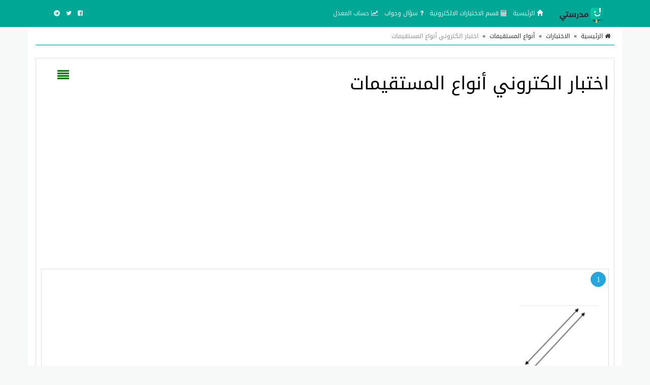

--- FILE ---
content_type: text/html; charset=UTF-8
request_url: https://school-kw.com/test/1872/
body_size: 17971
content:
<!doctype html>
<html lang="ar" dir="rtl" xmlns="http://www.w3.org/1999/xhtml">
<head>
<link rel="manifest" href="https://school-kw.com/styles/manifest.json" />
<meta http-equiv="X-UA-Compatible" content="IE=edge" />
<meta name="viewport" content="width=device-width, initial-scale=1" />
<meta http-equiv="Content-Type" content="text/html; charset=utf-8" />
<meta name="robots" content="all" />
<meta name="generator" content="ZadPanel 1.2.31" />
<link rel="shortcut icon" type="image/png" href="https://school-kw.com/styles/images/favicon.png?t=21" title="Favicon" />
<meta property="og:site_name" content="مدرستي" />
<meta property="og:title" content="اختبار الكتروني أنواع المستقيمات - مدرستي" />
<meta property="og:type" content="article" />
<meta property="og:description" content="مدرستي هو الموقع التعليمي الاول في الكويت, حيث يهتم مدرستي بجميع الملفات التي تهم الطالب والمعلم للوصول الى التفوق الدراسي . مدرستي مرتب بحسب الصف والمادة والفصل الدراسي" />
<meta property="og:image" content="https://school-kw.com/styles/images/no-image.png" />
<meta property="og:image:type" content="image/jpeg" /> 
<meta property="og:image:width" content="600" />
<meta property="og:image:height" content="315" />
<meta property="og:url" content="https://school-kw.com/test/1872/" />
<meta name="twitter:card" content="summary_large_image" />
<meta name="twitter:site" content="@school-kw.com" />
<meta name="twitter:creator" content="@school-kw.com" />
<meta name="twitter:title" content="اختبار الكتروني أنواع المستقيمات - مدرستي" />
<meta name="twitter:description" content="مدرستي هو الموقع التعليمي الاول في الكويت, حيث يهتم مدرستي بجميع الملفات التي تهم الطالب والمعلم للوصول الى التفوق الدراسي . مدرستي مرتب بحسب الصف والمادة والفصل الدراسي" />
<meta name="twitter:image" content="https://school-kw.com/styles/images/no-image.png" />
<meta name="description" content="مدرستي هو الموقع التعليمي الاول في الكويت, حيث يهتم مدرستي بجميع الملفات التي تهم الطالب والمعلم للوصول الى التفوق الدراسي . مدرستي مرتب بحسب الصف والمادة والفصل الدراسي" />
<link rel="stylesheet" href="https://school-kw.com/styles/site_zadpanel-rtl.css?v=1.2.31" type="text/css" />
<meta name="mobile-web-app-capable" content="yes">
<meta name="keywords" content="اختبار , الكتروني , أنواع , المستقيمات" />
 

<!-- Global site tag (gtag.js) - Google Analytics -->
<script async src="https://www.googletagmanager.com/gtag/js?id=G-2DWBT22J5T" type="b53e2bc86fa1d5935b603741-text/javascript"></script>
<script type="b53e2bc86fa1d5935b603741-text/javascript">
  window.dataLayer = window.dataLayer || [];
  function gtag(){dataLayer.push(arguments);}
  gtag('js', new Date());

  gtag('config', 'G-2DWBT22J5T');
</script>
<script async src="https://pagead2.googlesyndication.com/pagead/js/adsbygoogle.js?client=ca-pub-4224948385649225" crossorigin="anonymous" type="b53e2bc86fa1d5935b603741-text/javascript"></script>
     
<title>اختبار الكتروني أنواع المستقيمات - مدرستي</title>



<style>
html{background-color:#F7F9F9;position:relative;min-height:100%;}body{font-family:'Droid Arabic Kufi' ;font-size:14px;color:#828282;background-color:#F7F9F9;margin-bottom:100px;}a ,a:hover,a:active,a:focus{color:#00a795;text-decoration:none;}textarea:hover, input:hover, textarea:active, input:active, textarea:focus, input:focus ,a:hover,a:active,a:focus{outline:0px !important;-webkit-appearance:none;}.a_color{color:#B21717;}.b_color{color:#00a795;}header,footer{}#wrap{margin:0px auto;padding:2px;}#footer{position:absolute;bottom:0;width:100%;max-height:100px;background:#262928;border-top:2px solid #262928;overflow:hidden;}.zadpanel-footer{padding:25px;color:#ccc;}.footer-links{margin-bottom:10px;}.footer-links span:last-child{display:none;}.zadpanel-footer a{color:#fff;display:inline-block;margin:0px 5px;padding-left:0px 5px;}.social-links a{color:#fff;}.zadpanel-container{background-color:#FFFFFF;padding:0px;box-sizing:border-box;min-height:550px;}.zadpanel-container-form{max-width:768px;margin:0px auto;}.zadpanel-header{background:#E7E7E7;}.zadpanel-navbar{background:#00a795;color:#5479A3;}.navbar-default{background-color:#00a795;border-color:#00a795;}.navbar{border-radius:0px;border-bottom:2px solid #00a795;margin-bottom:0px;}.navbar-default .navbar-nav > li > a{color:#EBF1F4;}.navbar-default .navbar-nav > .active > a, .navbar-default .navbar-nav > .active > a:hover, .navbar-default .navbar-nav > .active > a:focus{background-color:#00a795;color:#FFFFFF;}.navbar-default .navbar-nav > .open > a, .navbar-default .navbar-nav > .open > a:hover, .navbar-default .navbar-nav > .open > a:focus{background-color:#00a795;color:#FFFFFF;}.navbar-default .navbar-nav > li > a:hover, .navbar-default .navbar-nav > li > a:focus{color:#FFFFFF;}.container > .row,.container > .navbar-header, .container-fluid > .navbar-header, .container > .navbar-collapse, .container-fluid > .navbar-collapse{margin-left:0px;margin-right:0px;}.navbar-nav > li > a{padding-left:6px;padding-right:6px;font-size:12px;}.navbar-default .navbar-brand{background-color:#00a795;color:#EBF1F4;}.navbar-default .navbar-brand:hover, .navbar-default .navbar-brand:focus{background-color:#00a795;color:#FFFFFF;}.navbar-default .dropdown-menu{background-color:#00a795;color:#FFFFFF;}.navbar-default .navbar-nav .open .dropdown-menu > li > a{color:#EBF1F4;}.navbar-default .navbar-nav .open .dropdown-menu > li > a:hover, .navbar-default .navbar-nav .open .dropdown-menu > li > a:focus{background-color:#00a795;color:#FFFFFF;}.zadpanel-login{margin:10px auto;margin-top:30px;margin-bottom:30px;max-width:300px;border:1px solid #E5E5E5;padding:10px;}h2{padding:0px;margin:0px;margin-top:0px;margin-bottom:8px;font-size:18px;}hr{padding:0px;margin:0px;margin-top:8px;margin-bottom:8px;}.zadpanel-profile{border:1px solid #E5E5E5;}.container-zadpanel{margin:10px auto;margin-top:30px;margin-bottom:30px;border:1px solid #E5E5E5;padding:10px;}.zadpanel-msgbox{margin:10px auto;margin-top:30px;margin-bottom:30px;max-width:600px;}.control-group{margin-top:6px;}.zadpanel-panel{background:#FFFFFF;border-color:#ABCEA7;}.zadpanel-panel-heading{overflow:hidden;padding:4px;background-color:#ABCEA7;border-color:#ABCEA7;color:#00a795;padding-top:6px;padding-bottom:6px;}.zadpanel-panel-body{padding:4px;}.zadpanel-panel-footer{overflow:hidden;padding:4px;}.zadpanel-btn{background-color:#ABCEA7;border-color:#6F85A5;color:#00a795;}.pagination{margin:1px;}.pagination > .active > a, .pagination > .active > span, .pagination > .active > a:hover, .pagination > .active > span:hover, .pagination > .active > a:focus, .pagination > .active > span:focus{background-color:#00a795;border-color:#00a795;color:#FFFFFF;}.nav > li.active > a{background-color:#E7E7E7;}thead th{background-color:#F4F4F4;color:#00a795;font-weight:normal;vertical-align:middle;font-size:12px;}.table > thead > tr > th{border-bottom:1px solid #ddd;}.table > thead > tr > th, .table > tbody > tr > th, .table > tfoot > tr > th, .table > thead > tr > td, .table > tbody > tr > td, .table > tfoot > tr > td{vertical-align:middle;}.btn-file{position:relative;overflow:hidden;}.btn-file input[type=file]{position:absolute;top:0;right:0;min-width:100%;min-height:100%;font-size:999px;text-align:right;filter:alpha(opacity=0);opacity:0;outline:none;background:white;cursor:inherit;display:block;}.badge-important{background-color:#D9534F;}textarea:focus, .form-control:focus, input[type="text"]:focus, input[type="password"]:focus, input[type="datetime"]:focus, input[type="datetime-local"]:focus, input[type="date"]:focus, input[type="month"]:focus, input[type="time"]:focus, input[type="week"]:focus, input[type="visitor"]:focus, input[type="email"]:focus, input[type="url"]:focus, input[type="search"]:focus, input[type="tel"]:focus, input[type="color"]:focus, .uneditable-input:focus{border-color:rgb(55, 164, 148);box-shadow:0 1px 1px rgba(0, 0, 0, 0.075) inset, 0 0 8px rgba(134, 140, 170, 0.6);outline:0 none;}.form-control::-moz-placeholder{color:#C4C4C4;}.form-control:-ms-input-placeholder{color:#C4C4C4;}.form-control::-webkit-input-placeholder{color:#C4C4C4;}label{font-weight:500;color:#00a795;}.timepicker-picker{direction:ltr;}.bootstrap-datetimepicker-widget.dropdown-menu,.bootstrap-datetimepicker-widget{width:auto;}.datepicker-days table.table-condensed tbody tr td.day{color:#00a795;}.datepicker-days table.table-condensed tbody tr td.old{color:#D3D3D3;}.datepicker-days table.table-condensed tbody tr td.new{color:#D3D3D3;}.datepicker-days table.table-condensed tbody tr td.active{color:#FFFFFF;}.pagination > li > a{color:#00a795;}.pagination > li > a:hover, .pagination > li > a:focus{color:#00a795;}.form-control{padding:4px 12px;}.ui-sortable-helper{background-color:#FEFFF9;border:1px solid #ABCEA7;}.ui-state-highlight{background-color:#FCFCFC;border:1px dashed #AAAAAA;height:50px;}input[type=checkbox]{-webkit-appearance:checkbox;}.input-group-btn{font-size:inherit;}.btn-success ,.btn-success:active,.btn-success:focus,.btn-primary ,.btn-primary:active,.btn-primary:focus{background-color:#00a795;border-color:#00a795;color:#fff;}.btn-success:hover,.btn-primary:hover{background-color:#00a795;border-color:#00a795;color:#fff;}tr:hover{background-color:#FDFFFC;}.margin0{margin:0px;}.data_logo{cursor:pointer;border-radius:8px;padding:2px;border:1px solid #EAEAEA;}.nav > li.active > a{background-color:#F2F2F2;}.zadpanel-nav li{border-top:1px solid #dddddd;}.zadpanel-nav li:first-child{border-top:0px solid red;}.zadpanel-nav li span.glyphicon,.zadpanel-nav li span.fa{color:#898989;}.zadpanel-nav li.active span.glyphicon,.zadpanel-nav li.active span.fa{color:#00a795;}.zadpanel-badge{background-color:#D9534F;color:#FFFFFF;}.panel-default > .panel-heading{background-color:#F0F0F0;color:#00a795;}.registration-terms{padding:8px;border:1px solid #dddddd;background-color:#F0F0F0;color:#000;max-height:200px;overflow:auto;font-size:16px;}.colorpicker{right:inherit;}.items_selected{padding:4px 0px;}.items_selected .label{margin-right:4px;display:inline-block;padding:8px 12px;cursor:pointer;}.remove-input{cursor:pointer;}.input-group.s1{z-index:1000;}.mobile-mb5{margin-bottom:0px;}@media only screen and (max-width:768px){.mobile-mb5{margin-bottom:5px;}.zadpanel-table-responsive table,.zadpanel-table-responsive thead,.zadpanel-table-responsive tbody,.zadpanel-table-responsive th,.zadpanel-table-responsive td,.zadpanel-table-responsive tr{display:block;} .zadpanel-table-responsive thead tr{display:none;} .zadpanel-table-responsive tr{border:1px solid #ccc;}.zadpanel-table-responsive td:before{content:attr(data-title) ":" ;clear:both;display:block;margin-bottom:4px;color:#222222;}}.news-marquee{height:38px;background:#fff;color:#000;border:1px solid #E5E5E5;overflow:hidden;text-align:right;vertical-align:middle;border-radius:4px;white-space:nowrap;position:relative;}.news-title{position:absolute;z-index:999;right:0;top:0;bottom:0;background:#f2f2f2;color:#000;border:0px solid #E5E5E5;padding:8px 12px;vertical-align:middle;display:inline-block;text-align:center;}.news-list{overflow:hidden;vertical-align:middle;box-sizing:border-box;padding:8px 12px;display:inline-block;animation:marquee 45s linear infinite;}.news-list .news-item{overflow:hidden;display:inline-block;margin-left:25px;margin-right:25px;vertical-align:middle;white-space:nowrap;}@keyframes marquee{0%{transform:translate(-50%, 0);}100%{transform:translate(100%, 0);}}.news-list:hover{-webkit-animation-play-state:paused;animation-play-state:paused;}.well{margin-bottom:5px;}.well-add-visitor{background-color:#fffef9;border:1px dashed #a7a874;-webkit-box-shadow:inset 0 1px 1px rgba(0,0,0,.05);box-shadow:inset 0 1px 1px rgba(0,0,0,.05);}.maxWidth{max-width:800px;}.sections-items{text-align:center;vertical-align:baseline;font-family:'Noto Naskh Arabic',serif;}.section-item{display:inline-block;margin:10px ;padding:4px;border:2px solid #eee;background-color:#fff;text-align:center;vertical-align:baseline;width:200px;height:190px;}.section-item .section-name{margin:0px;padding:8px 4px;background:#00a795;color:#fff;font-size:14px;text-align:center;white-space:nowrap;overflow:hidden;text-overflow:ellipsis;}.section-item img{max-width:100%;height:141px;}.files-items{text-align:center;vertical-align:baseline;font-family:'Noto Naskh Arabic',serif;}@media only screen and (max-width:500px){.section-item{margin:2px;width:44%;height:155px;}.section-item img{max-width:100%;height:92px;}}@media only screen and (max-width:350px){.section-item{margin:2px;width:47%;height:155px;}.section-item img{max-width:100%;height:92px;}}.file-item{position:relative;overflow:hidden;display:block;margin:10px auto;padding:8px;border:1px solid #ccc;background-color:#fdfdfd;text-align:center;}.file-item-featured{border:1px solid #74c4b7;background-color:#edf4f3;}.file-item h2{margin:2px;margin-bottom:6px;font-size:26px;}.file-item a.file-label{display:inline-block;margin:2px;padding:4px 10px;border:1px solid #00a795;background-color:#f5fffe;color:#00a795;text-align:center;font-size:12px;border-radius:16px;}.file-item a.section-label{display:inline-block;margin:2px;margin-bottom:4px;padding:4px 10px;border:1px solid #7d7d7d;background-color:#e1e1e1;color:#4d4d4d;text-align:center;font-size:12px;border-radius:16px;}a.file-tag{display:inline-block;margin:2px;padding:4px 10px;border:1px solid #00a795;background-color:#f5fffe;color:#00a795;text-align:center;font-size:12px;border-radius:16px;}.file-item .file-name{margin:0px;padding:8px 4px;background:#00a795;color:#fff;font-size:14px;text-align:center;white-space:nowrap;overflow:hidden;text-overflow:ellipsis;}.file-item img{max-width:100%;height:141px;}.file-details th{background-color:#f7f7f7;text-align:right;width:40%;}.file-details td{background-color:#fff;text-align:right;}.files-items-2{text-align:center;vertical-align:baseline;font-family:'Droid Arabic Kufi';}.file-item-2{position:relative;overflow:hidden;display:inline-block;margin:10px ;padding:4px;border:1px solid #eee;border-radius:40px;background-color:#fff;text-align:center;vertical-align:baseline;width:200px;height:206px;}.file-item-2 .file-name{margin:0px;padding:8px 4px;background:#00a795;color:#fff;font-size:14px;font-family:'Droid Arabic Kufi';text-align:center;overflow:hidden;height:52px;}.file-item-2 img{max-width:100%;height:125px;}@media only screen and (max-width:500px){.file-item-2{margin:2px;width:44%;height:155px;}.file-item-2 img{max-width:100%;height:92px;}}@media only screen and (max-width:350px){.file-item-2{margin:2px;width:47%;height:155px;}.file-item-2 img{max-width:100%;height:92px;}}.categories-items{text-align:center;vertical-align:baseline;font-family:'Noto Naskh Arabic',serif;}.category-item{display:inline-block;margin:10px ;padding:4px;border:2px solid #eee;background-color:#fff;text-align:center;vertical-align:baseline;width:200px;height:210px;}.category-item .category-name{margin:0px;padding:8px 4px;background:#00a795;color:#fff;font-size:14px;text-align:center;white-space:nowrap;overflow:hidden;text-overflow:ellipsis;}.category-item .category-count{margin:0px;padding:4px 4px;font-size:12px;color:#777;}.category-item img{max-width:100%;height:141px;}.files-items{text-align:center;vertical-align:baseline;font-family:'Noto Naskh Arabic',serif;}@media only screen and (max-width:500px){.category-item{margin:2px;width:44%;height:160px;}.category-item img{max-width:100%;height:92px;}}@media only screen and (max-width:350px){.category-item{margin:2px;width:47%;height:160px;}.category-item img{max-width:100%;height:92px;}}.tests-items{text-align:center;vertical-align:baseline;font-family:'Noto Naskh Arabic',serif;}.test-item{position:relative;overflow:hidden;display:block;margin:10px auto;padding:8px;border:1px solid #ccc;background-color:#fdfdfd;text-align:center;position:relative;height:100px;}.tests-items .test-item:nth-child(odd){background:#F7F7F7;}.tests-items .test-item:nth-child(even){background:#fff;}.test-item-featured{border:1px solid #74c4b7;background-color:#edf4f3;}.test-item h2{margin:2px;margin-bottom:6px;font-size:22px;font-weight:700;position:absolute;right:100px;left:10px;top:50%;transform:translateY(-50%);}.test-item .test-image{position:absolute;right:10px;top:50%;transform:translateY(-50%);width:80px;height:80px;font-size:58px;}.test-item .test-image img{width:100%;height:100%;vertical-align:middle;}.test-item .test-name{margin:0px;padding:8px 4px;background:#00a795;color:#fff;font-size:14px;text-align:center;white-space:nowrap;overflow:hidden;text-overflow:ellipsis;}@media only screen and (max-width:500px){.test-item h2{font-size:16px;right:50px;}.test-item .test-image{width:30px;height:30px;font-size:28px;}}.playlists-items{text-align:center;vertical-align:baseline;font-family:'Noto Naskh Arabic',serif;}.playlist-item{position:relative;border:2px solid #00a795;background-color:transparent;text-align:center;vertical-align:middle;color:black;border-radius:20px;padding:40px 5px 60px 5px;height:100%;width:100%;}.playlist-item a{color:black;}.playlist-item h2{margin:2px;margin-bottom:6px;font-size:26px;}.playlist-item div{position:absolute;background:#c2922c;width:90%;left:0;right:0;margin-left:auto;margin-right:auto;padding:7px;font-size:16px;color:white;border-radius:20px;bottom:20px;}@media only screen and (max-width:500px){.playlist-item{padding:20px 5px 40px 5px;}.playlist-item h2{font-size:20px;}.playlist-item div{font-size:14px;bottom:10px;}}.videos-items{text-align:center;vertical-align:baseline;font-family:'Noto Naskh Arabic',serif;}.video-item{display:block;margin:10px auto;padding:8px;border:1px solid #ccc;background-color:#fdfdfd;text-align:center;}.video-item-featured{border:1px solid #74c4b7;background-color:#edf4f3;}.video-item h2{margin:2px;margin-bottom:6px;font-size:26px;}.video-item .video-name{margin:0px;padding:8px 4px;background:#00a795;color:#fff;font-size:14px;text-align:center;white-space:nowrap;overflow:hidden;text-overflow:ellipsis;}.genres-items{text-align:center;vertical-align:baseline;font-family:'Noto Naskh Arabic',serif;}.genre-item{display:inline-block;margin:10px ;padding:4px;border:2px solid #eee;background-color:#fff;text-align:center;vertical-align:baseline;width:200px;height:210px;}.genre-item .genre-name{margin:0px;padding:8px 4px;background:#00a795;color:#fff;font-size:14px;text-align:center;white-space:nowrap;overflow:hidden;text-overflow:ellipsis;}.genre-item .genre-count{margin:0px;padding:4px 4px;font-size:12px;color:#777;}.genre-item img{max-width:100%;height:141px;}.files-items{text-align:center;vertical-align:baseline;font-family:'Noto Naskh Arabic',serif;}@media only screen and (max-width:500px){.genre-item{margin:2px;width:44%;height:160px;}.genre-item img{max-width:100%;height:92px;}}@media only screen and (max-width:350px){.genre-item{margin:2px;width:47%;height:160px;}.genre-item img{max-width:100%;height:92px;}}.games-items{text-align:center;vertical-align:baseline;font-family:'Noto Naskh Arabic',serif;}.files-items-2{text-align:center;vertical-align:baseline;font-family:'Noto Naskh Arabic',serif;}.game-item{position:relative;overflow:hidden;display:inline-block;margin:10px ;padding:4px;border:2px solid #eee;background-color:#fff;text-align:center;vertical-align:baseline;width:200px;height:206px;}.game-item .game-name{margin:0px;padding:8px 4px;background:#00a795;color:#fff;font-size:14px;text-align:center;overflow:hidden;height:52px;}.game-item img{max-width:100%;height:141px;}@media only screen and (max-width:500px){.game-item{margin:2px;width:44%;height:155px;}.game-item img{max-width:100%;height:92px;}}@media only screen and (max-width:350px){.game-item{margin:2px;width:47%;height:155px;}.game-item img{max-width:100%;height:92px;}}.albums-items{text-align:center;vertical-align:baseline;font-family:'Noto Naskh Arabic',serif;}.album-item{display:inline-block;margin:10px ;padding:4px;border:2px solid #eee;background-color:#fff;text-align:center;vertical-align:baseline;width:200px;height:210px;}.album-item .album-name{margin:0px;padding:8px 4px;background:#00a795;color:#fff;font-size:14px;text-align:center;white-space:nowrap;overflow:hidden;text-overflow:ellipsis;}.album-item .album-count{margin:0px;padding:4px 4px;font-size:12px;color:#777;}.album-item img{max-width:100%;height:141px;}.files-items{text-align:center;vertical-align:baseline;font-family:'Noto Naskh Arabic',serif;}@media only screen and (max-width:500px){.album-item{margin:2px;width:44%;height:160px;}.album-item img{max-width:100%;height:92px;}}@media only screen and (max-width:350px){.album-item{margin:2px;width:47%;height:160px;}.album-item img{max-width:100%;height:92px;}}.designs-items{text-align:center;vertical-align:baseline;font-family:'Noto Naskh Arabic',serif;}.files-items-2{text-align:center;vertical-align:baseline;font-family:'Noto Naskh Arabic',serif;}.design-item{position:relative;overflow:hidden;display:inline-block;margin:10px ;padding:4px;border:2px solid #eee;background-color:#fff;text-align:center;vertical-align:baseline;width:200px;height:206px;}.design-item .design-name{margin:0px;padding:8px 4px;background:#00a795;color:#fff;font-size:14px;text-align:center;overflow:hidden;height:52px;}.design-item img{max-width:100%;height:141px;}.design-download{padding:12px 4px;}@media only screen and (max-width:500px){.design-item{margin:2px;width:44%;height:155px;}.design-item img{max-width:100%;height:92px;}}@media only screen and (max-width:350px){.design-item{margin:2px;width:47%;height:155px;}.design-item img{max-width:100%;height:92px;}}.binders-items{text-align:center;vertical-align:baseline;font-family:'Noto Naskh Arabic',serif;}.binder-item{display:inline-block;margin:10px ;padding:4px;border:2px solid #eee;background-color:#fff;text-align:center;vertical-align:baseline;width:200px;height:210px;}.binder-item .binder-name{margin:0px;padding:8px 4px;background:#00a795;color:#fff;font-size:14px;text-align:center;white-space:nowrap;overflow:hidden;text-overflow:ellipsis;}.binder-item .binder-count{margin:0px;padding:4px 4px;font-size:12px;color:#777;}.binder-item img{max-width:100%;height:141px;}.files-items{text-align:center;vertical-align:baseline;font-family:'Noto Naskh Arabic',serif;}@media only screen and (max-width:500px){.binder-item{margin:2px;width:44%;height:160px;}.binder-item img{max-width:100%;height:92px;}}@media only screen and (max-width:350px){.binder-item{margin:2px;width:47%;height:160px;}.binder-item img{max-width:100%;height:92px;}}.worksheets-items{text-align:center;vertical-align:baseline;font-family:'Noto Naskh Arabic',serif;}.questions-items{text-align:center;vertical-align:baseline;font-family:'Noto Naskh Arabic',serif;}.files-items-2{text-align:center;vertical-align:baseline;font-family:'Noto Naskh Arabic',serif;}.worksheet-item{position:relative;overflow:hidden;display:inline-block;margin:10px ;padding:4px;border:2px solid #eee;background-color:#fff;text-align:center;vertical-align:baseline;width:200px;height:206px;}.worksheet-item .worksheet-name{margin:0px;padding:8px 4px;background:#00a795;color:#fff;font-size:14px;text-align:center;overflow:hidden;height:52px;}.worksheet-item img{max-width:100%;height:141px;}@media only screen and (max-width:500px){.worksheet-item{margin:2px;width:44%;height:155px;}.worksheet-item img{max-width:100%;height:92px;}}@media only screen and (max-width:350px){.worksheet-item{margin:2px;width:47%;height:155px;}.worksheet-item img{max-width:100%;height:92px;}}.btn-liked,.btn-liked:hover{color:red;}.teachers-items{text-align:center;vertical-align:baseline;font-family:'Noto Naskh Arabic',serif;}.teacher-item{display:inline-block;margin:10px ;padding:4px;border:2px solid #00a795;background-color:#00a795;text-align:center;vertical-align:middle;width:200px;color:#fff;}.teacher-item a{color:#fff;}.teacher-item h2{margin:2px;margin-bottom:6px;font-size:20px;}.schools-items{text-align:center;vertical-align:baseline;font-family:'Noto Naskh Arabic',serif;}.school-item{display:inline-block;margin:10px ;padding:4px;border:2px solid #00a795;background-color:#00a795;text-align:center;vertical-align:middle;width:200px;color:#fff;}.school-item a{color:#fff;}.school-item h2{margin:2px;margin-bottom:6px;font-size:20px;}.notifications-items{text-align:center;vertical-align:baseline;}.notification-item{margin:10px ;padding:4px;border:1px solid #ccc;background-color:#f7f7f7;text-align:right;color:#777;}.notification-item a{color:#000;}.notification-item-new a{color:#00a795;}.notification-item h2{margin:2px;margin-bottom:6px;font-size:20px;}.last-files{border:1px solid #e3e3e3;background-color:#fdfdfd;color:#4d4d4d;margin:20px auto;max-width:600px;text-align:center;}.last-files-featured{border:1px solid #74c4b7;background-color:#edf4f3;}input[type="radio"]{-webkit-appearance:radio;margin-top:0;}.last-files h3{border-bottom:1px solid #e3e3e3;padding:10px;margin:5px;font-size:16px;}.last-files-row{padding:6px;font-size:14px;}#breadcrumb{border-bottom:1px solid #00a795;text-align:right;padding:8px;font-size:14px;color:#2D2D2D;margin-bottom:25px;}#breadcrumb a{color:#2D2D2D;}#breadcrumb a:hover{color:#00a795;text-decoration:none;}#breadcrumb .delimiter{color:#000;padding:8px;}#breadcrumb .current{color:#8E8E8E;}h1.page-title,h2.page-title{color:#00a795;margin:10px auto;padding:10px;font-size:22px;position:relative;}h1.page-title::after ,h2.page-title::after{content:" ";position:absolute;bottom:-1px;right:0;width:200px;border-bottom:1px solid #00a795;}h2.sub-title{color:#00a795;margin:10px auto;padding:10px;font-size:20px;position:relative;}p.page-desc{color:#8E8E8E;margin:10px auto;padding:10px;padding-top:0px;font-size:16px;}.page-content{color:#000;margin:10px auto;font-size:16px;}.page-desc,.page-content{font-family:'Noto Naskh Arabic',serif;font-size:16px ;line-height:1.6 ;}.page-content img{max-width:100%;height:auto;max-height:auto;}.page-content span{line-height:normal !important;}.page-content .table table{border-collapse:collapse;border-spacing:0;border:1px double #b3b3b3;}.page-content .table table td, .page-content .table table th{min-width:2em;padding:.4em;border:1px solid #d9d9d9;background:#fafafa;}.page-content .table table th{font-weight:700;}.page-content .table table{border-collapse:collapse;border-spacing:0;}.page-content iframe{border:1px solid #000;}.page-content h2,.page-content h3,.page-content h4{margin-top:20px;margin-bottom:10px;}.page-content h2{font-size:22px;}.page-content h3{font-size:20px;}.page-content h4{font-size:18px;}.page-content .image{text-align:center;margin:10px auto;}.page-content .image-style-align-left{float:left;margin-right:10px;}.page-content .image-style-align-right{float:right;margin-left:10px;}.page-content{overflow:auto;}.share-btn-facebook,.share-btn-twitter,.share-btn-whatsapp,.share-btn-telegram{display:inline-block;min-width:40px;padding:8px 10px;color:#fff !important;text-align:center;vertical-align:middle;}.share-btn-facebook,.share-btn-facebook:hover{color:#fff;background-color:#22407f;}.share-btn-twitter,.share-btn-twitter:hover{color:#fff;background-color:#0093d4;}.share-btn-whatsapp,.share-btn-whatsapp:hover{color:#fff;background-color:#00e676;}.share-btn-telegram,.share-btn-telegram:hover{color:#fff;background-color:#32afed;}img.logo{max-width:120px;margin-top:-7px;}.zadpanel-search-input{position:relative;}.zadpanel-search-input input{position:relative;top:0px;right:0px;z-index:10;padding-left:34px;width:100% !important;display:block !important;}.zadpanel-search-input button{height:30px;width:30px;position:absolute;top:2px;left:2px;z-index:20;background-color:white;color:#7e848a;overflow:hidden;text-align:center;vertical-align:middle;padding:0px;}#zadpanel-search-form-2{display:inline-block;width:90%;max-width:600px;}#zadpanel-search-form-2 .zadpanel-search-form{padding:0px;margin-top:8px;margin-right:15px;margin-bottom:8px;margin-left:15px;border-top:0px solid transparent;border-bottom:0px solid transparent;width:600px;}.navbar-bottom{text-align:center;background-color:#eaeaea;border-bottom:1px solid #e6e0e0;}.marker{background-color:Yellow;}.menu-bottom{text-align:center;margin:0px;margin-top:0px !important;float:none !important;padding-bottom:2px !important;}.menu-bottom li{float:none !important;display:inline-block;}.menu-bottom li a{padding:2px !important;}.sticky-menu{text-align:center;background-color:#ffffff;border-bottom:1px solid #e6e0e0;}.sticky-menu a{text-align:center;color:#000;display:inline-block;padding:3px 10px;}.sticky-menu img{display:block;margin:2px auto;width:26px;height:26px;}.comment-item{margin:10px auto;padding:5px;text-align:right;}.comment-item .zadpanel-panel-body{text-align:right;}.comment-item h1{margin:0px auto;margin-bottom:10px;padding:0px;font-size:22px;}.comment-meta-list{font-size:11px;}.comment-meta{display:inline-block;margin-left:10px;}.question-item{margin:10px auto;padding:5px;text-align:right;}.question-item .zadpanel-panel-body{text-align:right;}.question-item h1{margin:0px auto;margin-bottom:10px;padding:0px;font-size:22px;}.question-meta-list{font-size:11px;}.question-meta{display:inline-block;margin-left:10px;}.question-content{margin-bottom:0px;}.answer-item{margin:10px auto;padding:5px;text-align:right;}.answer-item .zadpanel-panel-body{text-align:right;}.answer-item h1{margin:0px auto;margin-bottom:10px;padding:0px;font-size:22px;}.answer-meta-list{font-size:11px;}.answer-meta{display:inline-block;margin-left:10px;}.item-like,.item-dislike{border:1px solid green;color:green;border-radius:6px;font-size:14px;padding:2px 6px;padding-top:4px;display:inline-block;min-width:50px;background:#fff;text-align:center;cursor:pointer;}.item-dislike{border:1px solid red;color:red;}.item-is-best{background-color:#f2fff1;}.profile-info{margin:10px auto;padding:5px;text-align:center;margin-bottom:20px;}.profile-desc{margin:10px auto;padding:10px;text-align:center;margin-bottom:20px;border:1px solid #eee;color:#000;max-width:700px;}.profile-desc p{margin-bottom:0px;}.profile-name{margin:0px auto;padding:5px;text-align:center;color:#000;}.profile-meta{margin:0px auto;padding:5px;text-align:center;}.navbar-default .navbar-toggle .icon-bar{background-color:#ececec;}.navbar-default .navbar-toggle:hover, .navbar-default .navbar-toggle:focus{background-color:#00a795;}#table-of-contents{margin:20px 2px;max-width:700px;}#table-of-contents h3{margin:2px;}#table-of-contents ul{list-style:none;list-style-position:inside;margin:2px;padding:2px;}#table-of-contents li.toc1{padding-right:0px;font-size:12px;font-weight:bold;}#table-of-contents li.toc2{padding-right:10px;font-size:12px;font-weight:bold;}#table-of-contents li.toc3{padding-right:25px;font-size:12px;}#table-of-contents li.toc4{font-size:12px;padding-right:35px;}#table-of-contents li.toc5{font-size:12px;padding-right:45px;}#table-of-contents li.toc6{font-size:12px;padding-right:50px;}#table-of-contents ul li span{font-size:16px;font-weight:normal;}.top-social-icons{margin-right:15px !important;margin-left:15px !important;}@media (max-width:1200px){.top-social-icons{text-align:center;}.top-social-icons li{display:inline-block;} #zadpanel-search-form-2 .zadpanel-search-form{width:auto;}img.logo{max-width:80px;margin-top:0px;}.navbar-header{float:none;}.navbar-left,.navbar-right{float:none !important;}.navbar-nav.navbar-right.flip{float:none !important;}.navbar-nav .open .dropdown-menu{position:static;float:none;width:auto;margin-top:0;background-color:transparent;border:0;-webkit-box-shadow:none;box-shadow:none;}.navbar-toggle{display:block;}.navbar-collapse{border-top:1px solid transparent;box-shadow:inset 0 1px 0 rgba(255,255,255,0.1);}.navbar-fixed-top{top:0;border-width:0 0 1px;}.navbar-collapse.collapse{display:none!important;}.navbar-nav{float:none!important;margin-top:7.5px;}.navbar-nav>li{float:none;}.navbar-nav>li>a{padding-top:10px;padding-bottom:10px;}.collapse.in{display:block !important;}}.zadpanel-ck-gallery-image{width:138px !important;height:180px !important;display:inline-block !important;clear:both;text-align:center;margin:2px !important;vertical-align:middle !important;background:#f7f7f7;border:1px solid #ccc;}.zadpanel-ck-gallery-image > figcaption{display:block !important;}.zadpanel-ck-gallery-image > img{height:140px;max-width:100%;width:auto !important;}.zadpanel-chatbot-text{font-size:14px;padding:6px;text-align:center;border-radius:25px 25px 25px 0px;display:block;background:#fff;color:#000;position:fixed;bottom:60px;left:60px;border:1px solid #ccc;z-index:999;}.zadpanel-chatbot-icon{width:50px;height:50px;line-height:50px;font-size:34px;text-align:center;display:block;position:fixed;bottom:20px;left:20px;z-index:999;}#zadpanel-social-menu{position:absolute;bottom:60px;z-index:99999;margin:5px auto;left:0;right:0;width:220px;}#zadpanel-social-menu a{border:1px solid #ccc;font-size:16px;border-radius:8px;display:block;background:#fff;color:#000;padding:8px;margin:4px;}#zadpanel-social-toggle{width:50px;height:50px;line-height:50px;font-size:34px;text-align:center;display:block;cursor:pointer;margin:20px auto;}.items-filters{position:absolute;left:10px;margin-top:-45px;z-index:9999;}.items-filters select{padding:1px 5px;outline:none;border-radius:2px;}.items-filters .fa{margin-left:2px;}.filter-items-con{display:none;background:white;border:1px silver dashed;border-top:0;padding:3px;border-radius:5px;}.items-filters:hover .filter-items-con{display:block;position:absolute;left:0;}.filter-items-icon{display:inline-block;cursor:pointer;border:2px solid;padding:5px 10px;border-radius:5px;}.btn-items-filter{display:block;width:max-content;padding:4px 8px;margin:4px auto;font-size:16px;border-radius:4px;background:#777 !important;color:#fff !important;}.ribbon-filter{position:absolute;top:20px;transition:.3s all ease;left:-60px;line-height:30px;font-weight:400;font-size:14px;z-index:999;width:200px;transform:rotate(-40deg);text-align:center;background:#777 !important;color:#fff !important;}@media (max-width:500px){.ribbon-filter{line-height:20px;font-weight:300;font-size:12px;}h1.page-title, h2.page-title{font-size:16px;}h1, .h1{font-size:16px;}}.student-test-add{text-align:center;padding:20px;}.student-test-add h3{color:black;background:white;}.student-test-add form{border:1px solid whitesmoke;padding:15px;border-radius:2px 2px 0 0 ;padding-top:0px;margin-top:25px;}.student-test-add .btn-info{background:#4a5ba9;border-color:#4a5ba9;}.student-test-add .control-group{margin-top:15px;}.student-test-add .control-group .control-label{font-size:17px;font-weight:bold;}.zad-quiz-test-content-result-new{box-shadow:1px 1px 3px silver;border-radius:30px;overflow:hidden;text-align:center;}@media only screen and (max-width:768px){.zad-quiz-test-content-result-new .quote, .zad-quiz-test-content-result-new .result{width:100%;}}.zad-quiz-test-content-result-new .quote{padding:30px 10px;background:#4a5ba9;color:white;font-size:20px;text-align:center;line-height:50px;}.zad-quiz-test-content-result-new .quote span:last-child{font-size:40px;text-shadow:1px 3px 4px blue;font-weight:bold;}.zad-quiz-test-content-result-new .quote .fa{color:yellowgreen;font-size:30px;}.zad-quiz-test-content-result-new .quote span{display:block;}.zad-quiz-test-content-result-new .result{padding:30px;text-align:center;font-size:16px;}.zad-quiz-test-content-result-new .result-stats{display:flex;justify-content:space-around;margin-top:20px;}.zad-quiz-test-content-result-new .result-stats b{color:#4a5ba9;}@property --p{syntax:'<number>';inherits:true;initial-value:0;}.pie{--p:20;--b:22px;--c:#4a5ba9;--w:150px;width:var(--w);aspect-ratio:1;position:relative;display:inline-grid;margin:5px;place-content:center;font-size:14px;font-weight:bold;text-align:center;}.pie:before,.pie:after{content:"";position:absolute;border-radius:50%;}.pie:before{inset:0;background:radial-gradient(farthest-side,var(--c) 98%,#0000) top/var(--b) var(--b) no-repeat,conic-gradient(var(--c) calc(var(--p)*1%),#0000 0);-webkit-mask:radial-gradient(farthest-side,#0000 calc(99% - var(--b)),#000 calc(100% - var(--b)));mask:radial-gradient(farthest-side,#0000 calc(99% - var(--b)),#000 calc(100% - var(--b)));transform:rotate(180deg);}.pie{inset:0;background:#ebf4fb;-webkit-mask:radial-gradient(farthest-side,#0000 calc(99% - var(--b)),#000 calc(100% - var(--b)));mask:radial-gradient(farthest-side,#0000 calc(99% - var(--b)),#000 calc(100% - var(--b)));border-radius:50%;}.animate{animation:p 1s .5s both;}.no-round:before{background-size:0 0,auto;}.no-round:after{content:none;}@keyframes p{from{--p:0}}.result-chart{position:relative;}.result-chart .res{padding:15px;position:absolute;top:44px;width:max-content;left:calc(50% - 55px);font-size:15px;color:#4a5ba9;}.result-chart .fa{padding:15px;position:absolute;bottom:-15px;width:max-content;left:calc(50% - 34.5px);font-size:35px;color:#4a5ba9;background:white;}.show-answers, .show-answers:hover, .show-answers:focus{background:#4a5ba9;border-color:#4a5ba9 !important;padding:7px 20px;margin:0 auto;display:inline-block;}.categoryy-name{width:max-content;border:2px solid black;color:black;margin:0 auto;text-align:center;padding:10px;font-size:20px;margin-top:10px;border-radius:20px;font-weight:bold;max-width:100%;}.category-lessons{margin:0;list-style:none;padding:0;}.category-lessons li{background:#ebf4fb;margin-bottom:8px;padding:10px;border-radius:20px;font-size:19px;color:black;}.category-lessons li .bul{width:15px;height:15px;border:1px solid silver;border-radius:15px;display:inline-block;}.category-lessons li .bul::after{content:'';width:15px;height:15px;position:absolute;background:#fdb515;border-radius:15px;display:inline-block;margin-right:3px;}.lessons-model{margin-top:5px;margin-right:25px;}.category-lessons li .lesson-model{display:inline-block;background:#4a5ba9;color:white;font-size:17px;margin:5px;padding:4px 10px;border-radius:10px;}.selected-lessons ul{list-style:none;padding:0;margin:0;}.custom-input-number{position:relative;overflow:hidden;}.custom-input-number i{position:absolute;color:#888 ;background:#F7F9F9;width:25px;height:91%;line-height:32px;text-align:center;cursor:pointer;top:2px;}.custom-input-number .input-plus{left:27px;}.custom-input-number .input-minus{left:1px;border-radius:1px 0 0 1px;}.custom-input-number input::-webkit-outer-spin-button,.custom-input-number input::-webkit-inner-spin-button{-webkit-appearance:none;margin:0;}.test-actions{position:absolute;left:26px;top:70px;text-align:center;width:86px;}.test-actions .fa-align-justify{font-size:23px;color:green;cursor:pointer;}.test-actions:hover .test-actions-content{display:block;}.test-actions-content{background:white;border:1px solid silver;border-radius:5px 5px 0 0;display:none;}.test-actions-content div{display:block;font-size:16px;padding:10px 15px;cursor:pointer;border-bottom:1px solid whitesmoke;color:green;}.test-actions-content div:last-child{border:0;}.test-actions-content div a{text-decoration:none;color:green;}.download-file{border:1px solid;font-size:18px;font-weight:bold;border:1px solid #66c9cf;border-radius:12px;padding:5px 15px;}.download-file i{background:#66c9cf;padding:10px;margin-left:5px;border-radius:10px;color:white;}.download-section{background:#CCE8E6;padding:5px;}.category-lessons-hr{color:black;font-size:18px;padding:5px;font-weight:bold;}.filter-color-1{background:#ff0000 !important;color: #ffffff !important;}.filter-color-2{background:#2cacfe !important;color: #ffffff !important;}.filter-color-3{background:#18d200 !important;color: #ffffff !important;}.filter-color-4{background:#0002f6 !important;color: #ffffff !important;}.filter-color-5{background:#a20f93 !important;color: #ffffff !important;}.filter-color-6{background:#eca632 !important;color: #ffffff !important;}.filter-color-7{background:#dacbcb !important;color: #000000 !important;}.filter-color-8{background:#0b7e29 !important;color: #ffffff !important;}.filter-color-9{background:rgba(241,220,90,0.34) !important;color: #000000 !important;}</style>

<script data-ad-client="ca-pub-7273575674375798" async src="https://pagead2.googlesyndication.com/pagead/js/adsbygoogle.js" type="b53e2bc86fa1d5935b603741-text/javascript"></script>



<meta name="google-site-verification" content="825aCMacs1PRQnjas-8uOyU0VfsadgJEocfHRqnpGS8" />

<script async src="https://pagead2.googlesyndication.com/pagead/js/adsbygoogle.js?client=ca-pub-7273575674375798" crossorigin="anonymous" type="b53e2bc86fa1d5935b603741-text/javascript"></script>
     
     
     <!-- Google tag (gtag.js) -->
<script async src="https://www.googletagmanager.com/gtag/js?id=G-TCX83L4KFD" type="b53e2bc86fa1d5935b603741-text/javascript"></script>
<script type="b53e2bc86fa1d5935b603741-text/javascript">
  window.dataLayer = window.dataLayer || [];
  function gtag(){dataLayer.push(arguments);}
  gtag('js', new Date());

  gtag('config', 'G-TCX83L4KFD');
</script>
     


<!-- Global site tag (gtag.js) - Google Analytics -->
<script async src="https://www.googletagmanager.com/gtag/js?id=G-NL7MBZ6T29" type="b53e2bc86fa1d5935b603741-text/javascript"></script>
<script type="b53e2bc86fa1d5935b603741-text/javascript">
  window.dataLayer = window.dataLayer || [];
  function gtag(){dataLayer.push(arguments);}
  gtag('js', new Date());

  gtag('config', 'G-NL7MBZ6T29');
</script>

<script async src="https://pagead2.googlesyndication.com/pagead/js/adsbygoogle.js?client=ca-pub-4224948385649225" crossorigin="anonymous" type="b53e2bc86fa1d5935b603741-text/javascript"></script>
     
     
</head>
<body>
 
<script src="https://school-kw.com/styles/jquery.min.js" type="b53e2bc86fa1d5935b603741-text/javascript"></script>




<header>

<style>
    
.overlay-bg{
   background: rgba(0,0,0,0.1);
    width: 100%;
    position: fixed;
    top: 0;
    bottom: 0;
    z-index: 2000;
    right: 0;
    left: 0;
    display: none;
}

.cust-modal-close{
    position: absolute;
    right:15px;
    top:15px;
    font-size:21px;
    border:1px solid red;
    width:35px;
    height:35px;
    border-radius:50%;
    cursor:pointer;
    text-align:center;
    line-height:33px;
    font-weight:bold;
    color:red;
}
.cust-modal{
  
    position:relative;
    background: white;
    width:90%;
    min-height:180px;
    color:black;
    margin: 0 auto;
    text-align: center;
    padding: 25px;
    margin-top:50px;
    box-shadow: 0px 2px 4px silver;

}
    .parent-menu-ul{
            margin-right: -15px;
    }
     .menus-section .parent-menu{
                display:inline-block;
                margin-left:10px;
                text-align: center;
    }
    
    .menus-section ul .parent-menu img{
        height:25px;
    }
    
    .menus-section .parent-menu-a{
            border-bottom: solid 2px #1dcce8;
            padding:3px 10px;
            font-size:12px;
            border-radius:5px;
            font-weight:bold;
    }
    
    .menus-section .parent-menu:hover .parent-menu-a{
        background: #1dcce8;
        color:white;
    }
    
    .menus-section .parent-menu:hover .submenu-content{
        display:block;
    }
    
    .submenu-content{
        list-style:none;
        position: absolute;
        z-index:999;
        background:#1dcce8;
        padding:5px;
        margin-right: 30px;
    margin-top: 3px;
     width:calc(100% - 30px);
     border-radius: 0 0 5px 5px;
     display:none;
    }
    
    .submenu-content li{
        padding:5px 0;
        border-bottom: 1px solid white;
    }
    
     .submenu-content li:last-child{
         border: 0;
     }
    
    .submenu-content li a{
        color:white;
        font-size:12px;
    }

@media only screen and (min-width: 1000px) {
    .overlay-bg{
        display:none !important;
    }
}
    
@media only screen and (max-width: 1000px) {
    
    .menus-section{
        padding-bottom:0px !important;
    }
    .submenu-content{
        display:none !important;
    }
 .parent-menu img{
     display:block;
     margin: 0 auto;
     height:39px !important;
     margin-bottom:3px;
 }
 
 .menus-section .parent-menu-a{
     border: 0;
 }
 
 .parent-menu-ul{
         display: flex;
    justify-content: space-between;
 }
 
 
 @media only screen and (max-width: 500px) {
      .parent-menu img{
     height:30px !important;
 }
 
 
 .menus-section .container{
     padding-right: 0 !important;
     padding-left: 0 !important;
 }
 
 .parent-menu{
     margin-left:5px;
 }
 }
}

.cust-modal-body ul{
    list-style:none;
    margin-right:-15px;
}

.cust-modal-body li{
    padding:5px;
    border-bottom: 1px solid #cfcfcf;
    margin-bottom:5px
}

.cust-modal-body li:last-child{
    border: 0;
}

.parent-menu-a{
    cursor:pointer;
}
    
</style>



    <!-- navbar -->
				
    <div class="navbar navbar-default" role="navigation">
        <div class="container">
          <div class="navbar-header">
            <button type="button" class="navbar-toggle" data-toggle="collapse" data-target=".navbar-collapse">
              <span class="sr-only">Toggle navigation</span>
              <span class="icon-bar"></span>
              <span class="icon-bar"></span>
              <span class="icon-bar"></span>
            </button>
			<a class="navbar-brand " href="https://school-kw.com/" title="مدرستي" ><img  class="logo" src="https://school-kw.com/content/files/422c1ebfdb00692c21c815cb50f7c36b.png" alt="مدرستي" /></a>
          </div>
          <div class="navbar-collapse collapse">
		
            <ul class="nav navbar-nav">
				<li ><a href="https://school-kw.com/" ><span class="glyphicon glyphicon-home"></span> الرئيسية</a></li>
																	<li class="active"><a href="https://school-kw.com/tests/"><span class="fa fa-calculator"></span> قسم الاختبارات الالكترونية</a></li>
																													<li ><a href="https://school-kw.com/questions/"><span class="fa fa-question"></span> سؤال وجواب</a></li>
													<li ><a href="https://school-kw.com/calculator/"><span class="fa fa-line-chart"></span> حساب المعدل</a></li>
								            </ul>
															<ul class="nav navbar-nav navbar-right flip top-social-icons">
					<li><a href="https://www.facebook.com/school.q8/" target="_blank"><i class="fa fa-facebook-square"></i></a></li>					<li><a href="https://twitter.com/school_kw_2020" target="_blank"><i class="fa fa-twitter"></i></a></li>																				<li><a href="https://t.me/schoolkw" target="_blank"><i class="fa fa-telegram"></i></a></li>				</ul>
			          </div>
        </div>
    </div>
    				<!-- navbar -->
	
	<script type="b53e2bc86fa1d5935b603741-text/javascript">
	    $('body').on('click','.cust-modal-close',function(){
	      $('.overlay-bg').hide();
	    });
	    
	   $('body').on('click','.has-submenu',function(){
	      $(this).parent().find('.overlay-bg').show();
	    });
	    
	</script>
</header>
<div id="wrap">
	<div class="container zadpanel-container">

    <style>
        #breadcrumb{
            font-size: 12px;
        }
    </style>
		<div class="row">
			<div class="col-md-12 col-xs-12">

            				<!-- Body content -->
				
			                			<div id="breadcrumb">
			<span><a class="crumbs-home" href="https://school-kw.com/"><i class="fa fa-home"></i> الرئيسية</a></span><span class="delimiter">&raquo;</span><span><a href="https://school-kw.com/tests/" >الاختبارات</a></span><span class="delimiter">&raquo;</span><span><a href="https://school-kw.com/tests/3203/" >أنواع المستقيمات</a></span><span class="delimiter">&raquo;</span><span class="current">اختبار الكتروني أنواع المستقيمات</span>
			</div>
			<script type="application/ld+json">
				{
				 "@context": "http://schema.org",
				 "@type": "BreadcrumbList",
				 "itemListElement":
				 [
					{"@type": "ListItem","position": 1,"item":{"@id": "https://school-kw.com/", "name": "الرئيسية"}},{"@type": "ListItem","position": 2,"item":{"@id": "https://school-kw.com/tests/", "name": "الاختبارات"}},{"@type": "ListItem","position": 3,"item":{"@id": "https://school-kw.com/tests/3203/", "name": "أنواع المستقيمات"}},{"@type": "ListItem","position": 4,"item":{"@id": "", "name": "اختبار الكتروني أنواع المستقيمات"}}
				 ]
				}
			</script>						

			
									





	<div>
			
			
		</div>
	





<div id="zad-quiz-tests">
	<div class="zad-quiz-test-content">
		
		<h1>اختبار الكتروني أنواع المستقيمات
		<div class="test-actions">
			<i class="fa fa-align-justify"></i>
			<div class="test-actions-content">
				<div data-url="https://school-kw.com/test/1872/" data-title="" title="مشاركة" class="share-item">
				<span class="glyphicon glyphicon-share"></span> نسخ 
				</div>
				<div>
								<a  href="https://school-kw.com/test/1872/specified/" title="تكرار" ><i class="fa fa-plus"></i> تكرار</a>
									</div>
			</div>
		</div>
</h1>

		<div class="zad-quiz-test-content-padding">
							
		</div>
		
		
		
		
					
			<form id="zad_quiz_form" action="" method="post" style="margin:0px;">
								
				

	


				

								
				
  
				<input type="hidden"  name="questions_list_id" value="825850020e907c87eb597d0db96c7b9f" />					<div class="zad-quiz-test-content-item zad-quiz-test-content-wrap zad-quiz-test-question-row" style="">
						<input type="hidden"  name="zad_quiz_questions_order[]" value="1" />
						<div class="zad-quiz-test-question-number">
							1						</div>			
						<div class="zad-quiz-test-content-question"><span style="display:inline-block;white-space: pre-wrap;"></span><br><a data-fancybox="photo-0770f72b5239cc7de554c52aaa5c6173.jpg" href="https://school-kw.com/content/tests/0770f72b5239cc7de554c52aaa5c6173.jpg" target="_blank"><img src="https://school-kw.com/content/tests/0770f72b5239cc7de554c52aaa5c6173.jpg" alt=""  style="max-width:100%;" /></a></div>			
						
							
						
												
						<div class="zad-quiz-test-content-answers	">
								
								<div class="zad-quiz-test-content-answer">
										
										<input id="zad_quiz_question_1_answer_1" class="zad-quiz-test-answer-check" type="radio" required="required" name="zad_quiz_questions[1]" value="1" /> 
										<label for="zad_quiz_question_1_answer_1" class="zad-quiz-test-answer-text" >مستقيمان متوازيان</label>	
																	</div>
								
								<div class="zad-quiz-test-content-answer">
										
										<input id="zad_quiz_question_1_answer_2" class="zad-quiz-test-answer-check" type="radio" required="required" name="zad_quiz_questions[1]" value="2" /> 
										<label for="zad_quiz_question_1_answer_2" class="zad-quiz-test-answer-text" >مستقيمان متقاطعان</label>	
																	</div>
								
								<div class="zad-quiz-test-content-answer">
										
										<input id="zad_quiz_question_1_answer_3" class="zad-quiz-test-answer-check" type="radio" required="required" name="zad_quiz_questions[1]" value="3" /> 
										<label for="zad_quiz_question_1_answer_3" class="zad-quiz-test-answer-text" >مستقيمان متعامدان</label>	
																	</div>
												</div>
						
												
												
												</div><!--/question-->
							
							
					
					
										<div class="zad-quiz-test-content-item zad-quiz-test-content-wrap zad-quiz-test-question-row" style="">
						<input type="hidden"  name="zad_quiz_questions_order[]" value="2" />
						<div class="zad-quiz-test-question-number">
							2						</div>			
						<div class="zad-quiz-test-content-question"><span style="display:inline-block;white-space: pre-wrap;"></span><br><a data-fancybox="photo-13f6ba726e0ea0958b41f51a8715889e.jpg" href="https://school-kw.com/content/tests/13f6ba726e0ea0958b41f51a8715889e.jpg" target="_blank"><img src="https://school-kw.com/content/tests/13f6ba726e0ea0958b41f51a8715889e.jpg" alt=""  style="max-width:100%;" /></a></div>			
						
							
						
												
						<div class="zad-quiz-test-content-answers	">
								
								<div class="zad-quiz-test-content-answer">
										
										<input id="zad_quiz_question_2_answer_4" class="zad-quiz-test-answer-check" type="radio" required="required" name="zad_quiz_questions[2]" value="4" /> 
										<label for="zad_quiz_question_2_answer_4" class="zad-quiz-test-answer-text" >مستقيمان متوازيان</label>	
																	</div>
								
								<div class="zad-quiz-test-content-answer">
										
										<input id="zad_quiz_question_2_answer_5" class="zad-quiz-test-answer-check" type="radio" required="required" name="zad_quiz_questions[2]" value="5" /> 
										<label for="zad_quiz_question_2_answer_5" class="zad-quiz-test-answer-text" >مستقيمان متعامدان</label>	
																	</div>
								
								<div class="zad-quiz-test-content-answer">
										
										<input id="zad_quiz_question_2_answer_6" class="zad-quiz-test-answer-check" type="radio" required="required" name="zad_quiz_questions[2]" value="6" /> 
										<label for="zad_quiz_question_2_answer_6" class="zad-quiz-test-answer-text" >مستقيمان متقاطعان</label>	
																	</div>
												</div>
						
												
												
												</div><!--/question-->
							
							
					
					
										<div class="zad-quiz-test-content-item zad-quiz-test-content-wrap zad-quiz-test-question-row" style="">
						<input type="hidden"  name="zad_quiz_questions_order[]" value="3" />
						<div class="zad-quiz-test-question-number">
							3						</div>			
						<div class="zad-quiz-test-content-question"><span style="display:inline-block;white-space: pre-wrap;"></span><br><a data-fancybox="photo-3a716c6dec3714bd87e0ff9f5aa49d6a.jpg" href="https://school-kw.com/content/tests/3a716c6dec3714bd87e0ff9f5aa49d6a.jpg" target="_blank"><img src="https://school-kw.com/content/tests/3a716c6dec3714bd87e0ff9f5aa49d6a.jpg" alt=""  style="max-width:100%;" /></a></div>			
						
							
						
												
						<div class="zad-quiz-test-content-answers	">
								
								<div class="zad-quiz-test-content-answer">
										
										<input id="zad_quiz_question_3_answer_7" class="zad-quiz-test-answer-check" type="radio" required="required" name="zad_quiz_questions[3]" value="7" /> 
										<label for="zad_quiz_question_3_answer_7" class="zad-quiz-test-answer-text" >مستقيمان متقاطعان</label>	
																	</div>
								
								<div class="zad-quiz-test-content-answer">
										
										<input id="zad_quiz_question_3_answer_8" class="zad-quiz-test-answer-check" type="radio" required="required" name="zad_quiz_questions[3]" value="8" /> 
										<label for="zad_quiz_question_3_answer_8" class="zad-quiz-test-answer-text" >مستقيمان متعامدان</label>	
																	</div>
								
								<div class="zad-quiz-test-content-answer">
										
										<input id="zad_quiz_question_3_answer_9" class="zad-quiz-test-answer-check" type="radio" required="required" name="zad_quiz_questions[3]" value="9" /> 
										<label for="zad_quiz_question_3_answer_9" class="zad-quiz-test-answer-text" >مستقيمان متوازيان</label>	
																	</div>
												</div>
						
												
												
												</div><!--/question-->
							
							
					
					
										<div class="zad-quiz-test-content-item zad-quiz-test-content-wrap zad-quiz-test-question-row" style="">
						<input type="hidden"  name="zad_quiz_questions_order[]" value="4" />
						<div class="zad-quiz-test-question-number">
							4						</div>			
						<div class="zad-quiz-test-content-question"><span style="display:inline-block;white-space: pre-wrap;">مستقيمان متعامدان</span><br><a data-fancybox="photo-82617fabafb995510c4829fb12a1a447.jpg" href="https://school-kw.com/content/tests/82617fabafb995510c4829fb12a1a447.jpg" target="_blank"><img src="https://school-kw.com/content/tests/82617fabafb995510c4829fb12a1a447.jpg" alt=""  style="max-width:100%;" /></a></div>			
						
							
						
												
						<div class="zad-quiz-test-content-answers	">
								
								<div class="zad-quiz-test-content-answer">
										
										<input id="zad_quiz_question_4_answer_1000" class="zad-quiz-test-answer-check" type="radio" required="required" name="zad_quiz_questions[4]" value="1000" /> 
										<label for="zad_quiz_question_4_answer_1000" class="zad-quiz-test-answer-text" ><div class="zad-quiz-test-answer-check-true">صح</div></label>	
																	</div>
								
								<div class="zad-quiz-test-content-answer">
										
										<input id="zad_quiz_question_4_answer_2000" class="zad-quiz-test-answer-check" type="radio" required="required" name="zad_quiz_questions[4]" value="2000" /> 
										<label for="zad_quiz_question_4_answer_2000" class="zad-quiz-test-answer-text" ><div class="zad-quiz-test-answer-check-false">خطأ</div></label>	
																	</div>
												</div>
						
												
												
												</div><!--/question-->
							
							
					
					
										<div class="zad-quiz-test-content-item zad-quiz-test-content-wrap zad-quiz-test-question-row" style="">
						<input type="hidden"  name="zad_quiz_questions_order[]" value="5" />
						<div class="zad-quiz-test-question-number">
							5						</div>			
						<div class="zad-quiz-test-content-question"><span style="display:inline-block;white-space: pre-wrap;">من الشكل فإن المستقيمان أ ب، د ن</span><br><a data-fancybox="photo-f1acaae87c8307240157ad5dff391e85.jpg" href="https://school-kw.com/content/tests/f1acaae87c8307240157ad5dff391e85.jpg" target="_blank"><img src="https://school-kw.com/content/tests/f1acaae87c8307240157ad5dff391e85.jpg" alt=""  style="max-width:100%;" /></a></div>			
						
							
						
												
						<div class="zad-quiz-test-content-answers	">
								
								<div class="zad-quiz-test-content-answer">
										
										<input id="zad_quiz_question_5_answer_10" class="zad-quiz-test-answer-check" type="radio" required="required" name="zad_quiz_questions[5]" value="10" /> 
										<label for="zad_quiz_question_5_answer_10" class="zad-quiz-test-answer-text" >متوازيان</label>	
																	</div>
								
								<div class="zad-quiz-test-content-answer">
										
										<input id="zad_quiz_question_5_answer_11" class="zad-quiz-test-answer-check" type="radio" required="required" name="zad_quiz_questions[5]" value="11" /> 
										<label for="zad_quiz_question_5_answer_11" class="zad-quiz-test-answer-text" >متقاطعان</label>	
																	</div>
								
								<div class="zad-quiz-test-content-answer">
										
										<input id="zad_quiz_question_5_answer_12" class="zad-quiz-test-answer-check" type="radio" required="required" name="zad_quiz_questions[5]" value="12" /> 
										<label for="zad_quiz_question_5_answer_12" class="zad-quiz-test-answer-text" >متعامدان</label>	
																	</div>
												</div>
						
												
												
												</div><!--/question-->
							
							
					
					
										<div class="zad-quiz-test-content-item zad-quiz-test-content-wrap zad-quiz-test-question-row" style="">
						<input type="hidden"  name="zad_quiz_questions_order[]" value="6" />
						<div class="zad-quiz-test-question-number">
							6						</div>			
						<div class="zad-quiz-test-content-question"><span style="display:inline-block;white-space: pre-wrap;">من الشكل اعلاه فإن المستقيمين أ ج، و ل</span></div>			
						
							
						
												
						<div class="zad-quiz-test-content-answers	">
								
								<div class="zad-quiz-test-content-answer">
										
										<input id="zad_quiz_question_6_answer_13" class="zad-quiz-test-answer-check" type="radio" required="required" name="zad_quiz_questions[6]" value="13" /> 
										<label for="zad_quiz_question_6_answer_13" class="zad-quiz-test-answer-text" >مستقيمان متوازيان</label>	
																	</div>
								
								<div class="zad-quiz-test-content-answer">
										
										<input id="zad_quiz_question_6_answer_14" class="zad-quiz-test-answer-check" type="radio" required="required" name="zad_quiz_questions[6]" value="14" /> 
										<label for="zad_quiz_question_6_answer_14" class="zad-quiz-test-answer-text" >مستقيمان متعامدان</label>	
																	</div>
								
								<div class="zad-quiz-test-content-answer">
										
										<input id="zad_quiz_question_6_answer_15" class="zad-quiz-test-answer-check" type="radio" required="required" name="zad_quiz_questions[6]" value="15" /> 
										<label for="zad_quiz_question_6_answer_15" class="zad-quiz-test-answer-text" >مستقيمان متقاطعان</label>	
																	</div>
												</div>
						
												
												
												</div><!--/question-->
							
							
					
					
										<div class="zad-quiz-test-content-item zad-quiz-test-content-wrap zad-quiz-test-question-row" style="">
						<input type="hidden"  name="zad_quiz_questions_order[]" value="7" />
						<div class="zad-quiz-test-question-number">
							7						</div>			
						<div class="zad-quiz-test-content-question"><span style="display:inline-block;white-space: pre-wrap;">من الشكل اعلاه فإن أ د، د ل هما مستقيمان متوازيان</span></div>			
						
							
						
												
						<div class="zad-quiz-test-content-answers	">
								
								<div class="zad-quiz-test-content-answer">
										
										<input id="zad_quiz_question_7_answer_1000" class="zad-quiz-test-answer-check" type="radio" required="required" name="zad_quiz_questions[7]" value="1000" /> 
										<label for="zad_quiz_question_7_answer_1000" class="zad-quiz-test-answer-text" ><div class="zad-quiz-test-answer-check-true">صح</div></label>	
																	</div>
								
								<div class="zad-quiz-test-content-answer">
										
										<input id="zad_quiz_question_7_answer_2000" class="zad-quiz-test-answer-check" type="radio" required="required" name="zad_quiz_questions[7]" value="2000" /> 
										<label for="zad_quiz_question_7_answer_2000" class="zad-quiz-test-answer-text" ><div class="zad-quiz-test-answer-check-false">خطأ</div></label>	
																	</div>
												</div>
						
												
												
												</div><!--/question-->
							
							
					
					
										<div class="zad-quiz-test-content-item zad-quiz-test-content-wrap zad-quiz-test-question-row" style="">
						<input type="hidden"  name="zad_quiz_questions_order[]" value="8" />
						<div class="zad-quiz-test-question-number">
							8						</div>			
						<div class="zad-quiz-test-content-question"><span style="display:inline-block;white-space: pre-wrap;">من الشكل اعلاه فإن أ ج، ب ن هما مستقيمان متقاطعان</span></div>			
						
							
						
												
						<div class="zad-quiz-test-content-answers	">
								
								<div class="zad-quiz-test-content-answer">
										
										<input id="zad_quiz_question_8_answer_1000" class="zad-quiz-test-answer-check" type="radio" required="required" name="zad_quiz_questions[8]" value="1000" /> 
										<label for="zad_quiz_question_8_answer_1000" class="zad-quiz-test-answer-text" ><div class="zad-quiz-test-answer-check-true">صح</div></label>	
																	</div>
								
								<div class="zad-quiz-test-content-answer">
										
										<input id="zad_quiz_question_8_answer_2000" class="zad-quiz-test-answer-check" type="radio" required="required" name="zad_quiz_questions[8]" value="2000" /> 
										<label for="zad_quiz_question_8_answer_2000" class="zad-quiz-test-answer-text" ><div class="zad-quiz-test-answer-check-false">خطأ</div></label>	
																	</div>
												</div>
						
												
												
												</div><!--/question-->
							
							
					
					
										<div class="zad-quiz-test-content-item zad-quiz-test-content-wrap zad-quiz-test-question-row" style="">
						<input type="hidden"  name="zad_quiz_questions_order[]" value="9" />
						<div class="zad-quiz-test-question-number">
							9						</div>			
						<div class="zad-quiz-test-content-question"><span style="display:inline-block;white-space: pre-wrap;">المستقيمان د ل، ل و </span></div>			
						
							
						
												
						<div class="zad-quiz-test-content-answers	">
								
								<div class="zad-quiz-test-content-answer">
										
										<input id="zad_quiz_question_9_answer_16" class="zad-quiz-test-answer-check" type="radio" required="required" name="zad_quiz_questions[9]" value="16" /> 
										<label for="zad_quiz_question_9_answer_16" class="zad-quiz-test-answer-text" >مستقيمان متوازيان</label>	
																	</div>
								
								<div class="zad-quiz-test-content-answer">
										
										<input id="zad_quiz_question_9_answer_17" class="zad-quiz-test-answer-check" type="radio" required="required" name="zad_quiz_questions[9]" value="17" /> 
										<label for="zad_quiz_question_9_answer_17" class="zad-quiz-test-answer-text" >مستقيمان متعامدان</label>	
																	</div>
								
								<div class="zad-quiz-test-content-answer">
										
										<input id="zad_quiz_question_9_answer_18" class="zad-quiz-test-answer-check" type="radio" required="required" name="zad_quiz_questions[9]" value="18" /> 
										<label for="zad_quiz_question_9_answer_18" class="zad-quiz-test-answer-text" >مستقيمان متقاطعان</label>	
																	</div>
												</div>
						
												
												
												</div><!--/question-->
							
							
					
					
										<div class="zad-quiz-test-content-item zad-quiz-test-content-wrap zad-quiz-test-question-row" style="">
						<input type="hidden"  name="zad_quiz_questions_order[]" value="10" />
						<div class="zad-quiz-test-question-number">
							10						</div>			
						<div class="zad-quiz-test-content-question"><span style="display:inline-block;white-space: pre-wrap;">المستقيمان  أ د،. ب ن مستقيمان متوازيان</span></div>			
						
							
						
												
						<div class="zad-quiz-test-content-answers	">
								
								<div class="zad-quiz-test-content-answer">
										
										<input id="zad_quiz_question_10_answer_1000" class="zad-quiz-test-answer-check" type="radio" required="required" name="zad_quiz_questions[10]" value="1000" /> 
										<label for="zad_quiz_question_10_answer_1000" class="zad-quiz-test-answer-text" ><div class="zad-quiz-test-answer-check-true">صح</div></label>	
																	</div>
								
								<div class="zad-quiz-test-content-answer">
										
										<input id="zad_quiz_question_10_answer_2000" class="zad-quiz-test-answer-check" type="radio" required="required" name="zad_quiz_questions[10]" value="2000" /> 
										<label for="zad_quiz_question_10_answer_2000" class="zad-quiz-test-answer-text" ><div class="zad-quiz-test-answer-check-false">خطأ</div></label>	
																	</div>
												</div>
						
												
												
												</div><!--/question-->
							
							
					
					
									<div id="zad_quiz_navbar" style="margin-top:15px;">
					
						

					
					


					<input class="btn btn-primary" type="submit" id="zad_quiz_submit" value="إرسال الإجابات" style="min-width:100px;" />
					

				</div>
				<input type="hidden" name="send" value="1" />
				<input type="hidden" name="test_start" value="1769539213	" />
			</form>

			
	</div>
</div>

<!-- zad-quiz-error -->
<div class="modal fade" id="zad-quiz-error-modal" tabindex="-1" role="dialog" aria-hidden="true">
  <div class="modal-dialog">
	<div class="modal-content">
      <div class="modal-header">
        <button type="button" class="close" data-dismiss="modal" aria-label="Close">
          <span aria-hidden="true">&times;</span>
        </button>
        <h5 class="modal-title">بلاغ عن خطأ</h5>
      </div>
	  <div class="modal-body">
		<form id="zad-quiz-error-form" method="post" action="https://school-kw.com/test/1872/"  enctype="multipart/form-data">
			<div class="control-group">
				<label class="control-label" for="test_error_role">مقدم البلاغ</label>
				<div class="controls">
					<select id="test_error_role" name="test_error_role" class="form-control selectpicker">
						<option   value="طالب">طالب</option><option   value="معلم">معلم</option>					</select>
				</div>
			</div>
			<div class="control-group">
				<label class="control-label" for="test_error_question">السؤال</label>
				<div class="controls">
					<select id="test_error_question" name="test_error_question" class="form-control selectpicker">
											</select>
				</div>
			</div>
			<div class="control-group">
				<label class="control-label" for="test_error_details">تفاصيل الخطأ</label>
				<div class="controls">
					<textarea id="test_error_details" name="test_error_details" class="form-control" placeholder="تفاصيل الخطأ" required="required" rows="4"></textarea>
				</div>
			</div>
			<div class="control-group" style="margin-top:15px;">
				<div class="controls">
					<button class="btn btn-md btn-success" type="submit" >إرسال</button>
					<button class="btn btn-md btn-default" type="button" class="close" data-dismiss="modal" aria-label="Close">إلغاء</button>
					<input type="hidden" name="token" value="8d71b3e49378d5c2a8f2e60e86eb2b3f" />
					<input type="hidden" name="test_error" value="1" />
				</div>
			</div>
		</form>
	  </div>
	</div>
  </div>
</div>
<!-- /zad-quiz-error -->


<script type="b53e2bc86fa1d5935b603741-text/javascript">


function test_countdown(deadline){
	var deadline = new Date(deadline).getTime();  
	var x = setInterval(function() {  
		var now = new Date().getTime(); 
		var t = deadline - now; 
		var days = Math.floor(t / (1000 * 60 * 60 * 24)); 
		var hours = Math.floor((t%(1000 * 60 * 60 * 24))/(1000 * 60 * 60)); 
		var minutes = Math.floor((t % (1000 * 60 * 60)) / (1000 * 60)); 
		var seconds = Math.floor((t % (1000 * 60)) / 1000); 
		// document.getElementById("day").innerHTML =days ; 
		document.getElementById("hour").innerHTML = hours ;
		document.getElementById("minute").innerHTML = ('0' + minutes).slice(-2) ;
		document.getElementById("second").innerHTML = ('0' + seconds).slice(-2) ;
		if (t < 0) { 
			clearInterval(x); 
			// document.getElementById("demo").innerHTML = "TIME UP"; 
			// document.getElementById("day").innerHTML ='00'; 
			document.getElementById("hour").innerHTML = '0'; 
			document.getElementById("minute").innerHTML = '00' ;  
			document.getElementById("second").innerHTML = '00';
			alert('مدة الاختبار انتهت!');
			window.time_out = true;
			$('#zad_quiz_form input').removeAttr('required');
			$('#zad_quiz_submit').trigger('click');
		}
	}, 1000); 
}
jQuery(document).ready(function($) {
	
	$('body').on('click','#zad-quiz-error',function () {
		$("#zad-quiz-error-modal").modal({backdrop:'static'});
		return false;
	});
	
	$('body').on('submit','#zad-quiz-error-form',function () {
		if($('#test_error_question').val() == ''){
			alert('حدد السؤال');
			return false;
		}
	});
});	
</script>

<style>
.zad-quiz-test-time-sticky{
	position: -webkit-sticky;
	position: sticky;
	top: 50px;
	left: 0;
	right: 0;
	z-index:2;
}
.zad-quiz-test-question-number{
	border:1px solid #E2E2E2;
	background:#eee;
	color:#000;
	width:80px;
	padding:2px;
	text-align:center;
	margin:5px;
	display:inline-block;
	vertical-align:middle;
}
.zad-quiz-test-question-icon{
	color:#000;
	width:35px;
	padding:2px;
	text-align:center;
	margin:2px;
	display:inline-block;
	vertical-align:middle;
}
.zad-quiz-test{	
	position:relative;
	margin:10px auto;
	border:1px solid #E2E2E2;
	background:#FAFAFA;
	padding:10px;
	text-align:center;
	padding-right:42px;
	padding-left:42px;
	color:#000;
}

.zad-quiz-test a{
	color:#2D2D2D;
	text-align:center;
	display:block;
	width:100%;
	height:100%;
}

.zad-quiz-test a:hover{
	text-decoration:none;
	color:#0088ff;
}


.zad-quiz-test h3{	
	font-size:22px;
	padding:2px;
	margin:0px auto;
	text-align:center;
}

.zad-quiz-test p{	
	margin:0px auto;
	padding:2px;
	margin-bottom:5px;
	text-align:center;
}

.zad-quiz-test-answer-text p{
	margin-bottom:0px;
}
.zad-quiz-test-content{
	margin:10px auto;
	border:1px solid #E2E2E2;
	background:#fff;
	padding:10px;
	color:#000;
	text-align:right;
	margin-bottom:80px;
}

.zad-quiz-test-content a{
	text-decoration:none;
	color:#0088ff;
}

.zad-quiz-test-content a:hover{
	text-decoration:none;
	color:#2D2D2D;
}

.zad-quiz-test-content h2{	
	font-size:22px;
	padding:2px;
	margin:0px auto;
}

.zad-quiz-test-content h3{	
	font-size:18px;
	padding:2px;
	margin:0px auto;
}

.zad-quiz-test-content-padding{
	padding:10px;
}

.zad-quiz-test-content-wrap{
	border:1px solid #E2E2E2;
	margin-top:15px;
}

#zad-quiz-tests .zad-quiz-test-content-wrap:nth-child(odd) {
  background: #e5eef7;
}
#zad-quiz-tests .zad-quiz-test-content-wrap:nth-child(even) {
  background: #e5f5f7;
}

.zad-quiz-test-content-wrap-paragraph{
	border:1px solid #E2E2E2;
	margin-top:15px;
}

#zad-quiz-tests .zad-quiz-test-content-wrap-paragraph:nth-child(odd) {
  background: #F7F7F7;
}
#zad-quiz-tests .zad-quiz-test-content-wrap-paragraph:nth-child(even) {
  background: #f9f9f9;
}


.answer-correct{
	border:1px solid #c3e6cb;
	background:#f4fff5;
}
.answer-incorrect {
	border: 1px solid #e6c3c3;
	background: #fff4f4;
}
.zad-quiz-test-content-result{
	padding:20px;
	background:#F7F7F7;
	border:1px solid #E2E2E2;
	margin-top:15px;
}

.zad-quiz-test-content-question{
	padding:10px;
	padding-right:20px;
	font-weight: 700;
	font-size: 15px;
}
.zad-quiz-test-content-answer{
	padding:10px;
	padding-right:30px;
}

.zad-quiz-test-answer-check{
	display:inline-block;
	margin-top: -6px;
	vertical-align: middle;
}
.zad-quiz-test-answer-text{
	vertical-align: middle;
	display:inline-block;
	margin-bottom: 0px;
	color:#000;
}

.zad-quiz-test-answer-check-true{
	display:inline-block;
	padding:2px 5px;
	border:1px solid green;
	border-radius:4px;
	background:green;
	color:#fff;
	width:50px;
	text-align:center;
	cursor:pointer;
}
.zad-quiz-test-answer-check-false{
	display:inline-block;
	padding:2px 5px;
	border:1px solid red;
	border-radius:4px;
	background:red;
	color:#fff;
	width:50px;
	text-align:center;
	cursor:pointer;
}

.zad-quiz-content{
	font-size: 12px;
	margin:2px auto;
	text-align:right;
	max-width:600px;
}
.zad-quiz-content h3{
	font-size: 14px;
}
.zad-quiz-content select,
.zad-quiz-content input{
/* 	text-align:right !important;
	margin: 1px auto !important;
	padding:5px !important;
	width:200px !important;
	height: 40px !important; */
}
.zad-quiz-content select option{
	/* text-align:center !important; */
}

.zad-quiz-msg{	
	background:#FAFAFA;
	border:1px solid #E2E2E2;
	text-align:center;
	padding:40px;
	font-size:26px;
}

.zad-quiz-row{	
	background:#F7F7F7;
	border:1px solid #E2E2E2;
	text-align:right;
	padding:8px;
	font-size:18px;
	color:#2D2D2D;
	margin-bottom:25px;
}
.zad-quiz-msg{
	font-weight: 14px;
}
.zad-quiz-row{
	margin:4px auto;
	padding:4px;
}
#zad-quiz-result{
	margin:4px auto;
	padding:5px;
}
.zad-quiz-border{
	border:1px solid #575454;
}
.zad-quiz-color{
	color:#575454;
}
.main_title {
    text-align:center !important; 
}
@media (max-width: 768px) {

}

answers-sortable-wrap{
	display:table;
	padding:10px;
}

.answers-sortable-head{
	display:table-cell;
	padding:10px 0px;
	vertical-align: top;
}
.answers-sortable-head .zad-quiz-test-content-answer-head{
	background:#fff;
	border:1px solid #000;
	margin:5px 7px;
	padding: 10px ;
	font-weight:bold;
	min-width:100px;
	position: relative;
}
.answers-sortable-head .zad-quiz-test-content-answer-head:after {
	font-family:FontAwesome;
	position: absolute;
	content: "\f177";
	right: 100%;
}
.answers-sortable{
	display:table-cell;
	padding:10px 0px;
	vertical-align: top;
}
.answers-sortable .zad-quiz-test-content-answer{
	background:#F7F7F7;
	border:1px solid #000;
	margin:5px;
	padding: 10px;
	min-width:100px;
	cursor: move;
}


.zad-quiz-test-content h1{
	margin-left: 66px;
}

.zad-quiz-test-content-wrap {
	border: 1px solid #E2E2E2 !important;
	background: #fff !important;
}
.zad-quiz-test-question-number {
	border: 1px solid #588fa6 !important;
	background: #21a8df !important;
	color: #fff !important;
	width:30px;
	height:30px;
	line-height:26px;
	border-radius:50%;
}
.zad-quiz-test-content-answer {
	border: 1px solid #E2E2E2 !important;
	border-right: 15px solid #E2E2E2 !important;
	background: #fff !important;
	max-width:300px;
	padding-right:1px;
	padding-left:15px;
	margin:10px;
	margin-right:10px;
	border-radius:2px 10px 10px 2px;
}
.zad-quiz-test-content-answer-checked{
	border: 1px solid #21a8df !important;
	border-right: 15px solid #21a8df !important;
	background: #d4f0fb !important;
}
.zad-quiz-test-content-answer-true{
	border: 1px solid #0c9444 !important;
	border-right: 15px solid #0c9444 !important;
	background: #e0f0e6 !important;
}
.zad-quiz-test-content-answer-false{
	border: 1px solid #bc1f2b !important;
	border-right: 15px solid #bc1f2b !important;
	background: #fbd6de !important;
}
.zad-quiz-test-content-answer input[type="radio"] {
	margin-right: -10px;
}
.zad-quiz-test-answer-text {
	max-width: 90%;
}
.zad-quiz-test-answer-check-true,
.zad-quiz-test-answer-check-false{
	border: 1px solid transparent !important;
	background: transparent !important;
	color: #000 !important;
	width: auto;
	text-align: inherit;
	padding: 0;
}



.test-answers{
	background: #F0F5F9;
	padding: 15px;
}


.test-answers .zad-quiz-test-content-wrap , .test-answers .zad-quiz-test-content-wrap-paragraph{
	background: none !important;
	border: none !important;
}

.test-answers .zad-quiz-test-content-question{
	background: white;
	border-radius: 20px;
	padding: 20px 10px;
}

.test-answers .zad-quiz-test-content-answers{
	margin: 10px;
}

.test-answers .zad-quiz-test-answer-option{
	position: relative;
	border: 1px solid black;
	border-radius: 20px;
	padding: 10px;
	margin-bottom: 10px;
}

.test-answers .zad-quiz-test-answer-option .fa-check{
	position: absolute;
	left: 20px;
	top: 28%;
	font-size: 18px;
	color: green;
}

.test-answers .zad-quiz-test-answer-option.correct{
	background: #00D100;
}
.test-answers .zad-quiz-test-answer-option.false{
	background: #FF5C5C;
}

.test-answers .zad-quiz-test-answer-check-true{
	cursor: default;
}

.test-answers .zad-quiz-test-answer-check-false{
	cursor: default;
}

</style>


<script src="https://cdnjs.cloudflare.com/polyfill/v3/polyfill.min.js?features=es6" type="b53e2bc86fa1d5935b603741-text/javascript"></script>
<script type="b53e2bc86fa1d5935b603741-text/javascript">
window.MathJax = {
  options: {
    renderActions: {
      addMenu: [],
      checkLoading: []
    }
  }
};
</script>
<style>
mjx-container [size="s"] {
    font-size: 60.7%;
}
</style>
<script id="MathJax-script" src="https://cdn.jsdelivr.net/npm/mathjax@3/es5/mml-chtml.js" type="b53e2bc86fa1d5935b603741-text/javascript"></script>


<style>
.placeholder{
	height:40px;
	background: #eee !important;
	border: 1px dashed #000 !important;
	opacity:0.5;
	margin:5px;
	padding: 10px;
}
</style>
<script type="b53e2bc86fa1d5935b603741-text/javascript" src="//code.jquery.com/ui/1.9.2/jquery-ui.js"></script>
<script type="b53e2bc86fa1d5935b603741-text/javascript" src="https://cdnjs.cloudflare.com/ajax/libs/jqueryui-touch-punch/0.2.3/jquery.ui.touch-punch.min.js"></script>
<link rel="stylesheet" type="text/css" href="//code.jquery.com/ui/1.9.2/themes/base/jquery-ui.css">
<script type="b53e2bc86fa1d5935b603741-text/javascript">
jQuery(document).ready(function($) {
	jQuery(".answers-sortable").sortable({
		'tolerance':'intersect',
		'cursor':'move',
		'items':'> div.zad-quiz-test-content-answer',
		'axi': 'y',
		'placeholder':'placeholder'
	});
	jQuery(".answers-sortable").draggable();
	
});
</script>

<script type="b53e2bc86fa1d5935b603741-text/javascript">
jQuery(document).ready(function($) {
	
	$('body').on('change','input',function () {
		var parent = $(this).closest('.zad-quiz-test-content-answers');
		$(parent).find('.zad-quiz-test-content-answer').removeClass('zad-quiz-test-content-answer-checked');
		$(this).closest('.zad-quiz-test-content-answer').addClass('zad-quiz-test-content-answer-checked');
	});
	
	$('body').on('click','.zad-quiz-test-content-answer',function () {
		$(this).children('input:radio').attr('checked','checked').trigger('change');
	});
});
</script>


<script type="b53e2bc86fa1d5935b603741-text/javascript">
	$('.show-answers').click(function(){
		$('.test-answers').toggle();
		if($('.test-answers').is(':visible')){
			$(this).html('إخفاء الإجابات');
		}
		else{
			$(this).html('عرض الإجابات');
		}
	});
</script>
<link rel="stylesheet" href="https://cdnjs.cloudflare.com/ajax/libs/fancybox/3.1.25/jquery.fancybox.min.css" />
<script src="https://cdnjs.cloudflare.com/ajax/libs/fancybox/3.1.25/jquery.fancybox.min.js" type="b53e2bc86fa1d5935b603741-text/javascript"></script>

						
								<div class="last-files" style="max-width:90%">
					<h3 class="sub-title">آخر الملفات المضافة</h3>
					<div class="row">
					    					    <div class="col-md-4">
					            	<div class="last-files-row""><a style="white-space: nowrap; overflow: hidden; text-overflow: ellipsis;display:block" href="https://school-kw.com/file/26505/" title="الأحاديث المقرر حفظها تربية اسلامية الصف التاسع الفصل الثاني"><i class="fa fa-tag"></i> الأحاديث المقرر حفظها تربية اسلامية الصف التاسع الفصل الثاني</a></div>
					    </div>
					    						    <div class="col-md-4">
					            	<div class="last-files-row""><a style="white-space: nowrap; overflow: hidden; text-overflow: ellipsis;display:block" href="https://school-kw.com/file/26504/" title="الأحاديث المقرر حفظها تربية اسلامية الصف الثامن الفصل الثاني"><i class="fa fa-tag"></i> الأحاديث المقرر حفظها تربية اسلامية الصف الثامن الفصل الثاني</a></div>
					    </div>
					    						    <div class="col-md-4">
					            	<div class="last-files-row""><a style="white-space: nowrap; overflow: hidden; text-overflow: ellipsis;display:block" href="https://school-kw.com/file/26503/" title="الأحاديث المقرر حفظها تربية اسلامية الصف السابع الفصل الثاني"><i class="fa fa-tag"></i> الأحاديث المقرر حفظها تربية اسلامية الصف السابع الفصل الثاني</a></div>
					    </div>
					    						    <div class="col-md-4">
					            	<div class="last-files-row""><a style="white-space: nowrap; overflow: hidden; text-overflow: ellipsis;display:block" href="https://school-kw.com/file/26502/" title="الأحاديث المقرر حفظها تربية اسلامية الصف السادس الفصل الثاني"><i class="fa fa-tag"></i> الأحاديث المقرر حفظها تربية اسلامية الصف السادس الفصل الثاني</a></div>
					    </div>
					    						    <div class="col-md-4">
					            	<div class="last-files-row""><a style="white-space: nowrap; overflow: hidden; text-overflow: ellipsis;display:block" href="https://school-kw.com/file/26501/" title="كورس تعبير لغة انجليزية الصف التاسع الفصل الثاني"><i class="fa fa-tag"></i> كورس تعبير لغة انجليزية الصف التاسع الفصل الثاني</a></div>
					    </div>
					    						    <div class="col-md-4">
					            	<div class="last-files-row""><a style="white-space: nowrap; overflow: hidden; text-overflow: ellipsis;display:block" href="https://school-kw.com/file/26500/" title="نموذج لمذكرة لغة عربية الصف الثامن الفصل الثاني أ محمد فهمي"><i class="fa fa-tag"></i> نموذج لمذكرة لغة عربية الصف الثامن الفصل الثاني أ محمد فهمي</a></div>
					    </div>
					    						    <div class="col-md-4">
					            	<div class="last-files-row""><a style="white-space: nowrap; overflow: hidden; text-overflow: ellipsis;display:block" href="https://school-kw.com/file/26499/" title="الثروة اللغوية للوحدة الأولى لغة عربية الصف السابع الفصل الثاني أ هيام البيلي"><i class="fa fa-tag"></i> الثروة اللغوية للوحدة الأولى لغة عربية الصف السابع الفصل الثاني أ هيام البيلي</a></div>
					    </div>
					    						    <div class="col-md-4">
					            	<div class="last-files-row""><a style="white-space: nowrap; overflow: hidden; text-overflow: ellipsis;display:block" href="https://school-kw.com/file/26498/" title="أسئلة لدرس تنوع النباتات علوم الصف السابع الفصل الثاني"><i class="fa fa-tag"></i> أسئلة لدرس تنوع النباتات علوم الصف السابع الفصل الثاني</a></div>
					    </div>
					    						    <div class="col-md-4">
					            	<div class="last-files-row""><a style="white-space: nowrap; overflow: hidden; text-overflow: ellipsis;display:block" href="https://school-kw.com/file/26497/" title="كورس تعبير لغة انجليزية الصف السابع الفصل الثاني"><i class="fa fa-tag"></i> كورس تعبير لغة انجليزية الصف السابع الفصل الثاني</a></div>
					    </div>
					    						    <div class="col-md-4">
					            	<div class="last-files-row""><a style="white-space: nowrap; overflow: hidden; text-overflow: ellipsis;display:block" href="https://school-kw.com/file/26496/" title="مذكرة لغة عربية الصف السادس الفصل الثاني أ أحمد كرسوع"><i class="fa fa-tag"></i> مذكرة لغة عربية الصف السادس الفصل الثاني أ أحمد كرسوع</a></div>
					    </div>
					    						    <div class="col-md-4">
					            	<div class="last-files-row""><a style="white-space: nowrap; overflow: hidden; text-overflow: ellipsis;display:block" href="https://school-kw.com/file/26495/" title="أسئلة للدرسين (1+2) من فصل الوراثة علوم الصف السادس الفصل الثاني"><i class="fa fa-tag"></i> أسئلة للدرسين (1+2) من فصل الوراثة علوم الصف السادس الفصل الثاني</a></div>
					    </div>
					    						    <div class="col-md-4">
					            	<div class="last-files-row""><a style="white-space: nowrap; overflow: hidden; text-overflow: ellipsis;display:block" href="https://school-kw.com/file/26494/" title="ملخص علوم الصف السادس الفصل الثاني أ خديجة الفيلكاوي"><i class="fa fa-tag"></i> ملخص علوم الصف السادس الفصل الثاني أ خديجة الفيلكاوي</a></div>
					    </div>
					    						    <div class="col-md-4">
					            	<div class="last-files-row""><a style="white-space: nowrap; overflow: hidden; text-overflow: ellipsis;display:block" href="https://school-kw.com/file/26493/" title="كورس تعبير لغة انجليزية الصف السادس الفصل الثاني"><i class="fa fa-tag"></i> كورس تعبير لغة انجليزية الصف السادس الفصل الثاني</a></div>
					    </div>
					    						    <div class="col-md-4">
					            	<div class="last-files-row""><a style="white-space: nowrap; overflow: hidden; text-overflow: ellipsis;display:block" href="https://school-kw.com/file/26492/" title="نموذج تحليل آيات من سورة القصص لغة عربية الصف السادس الفصل الثاني #العشماوي"><i class="fa fa-tag"></i> نموذج تحليل آيات من سورة القصص لغة عربية الصف السادس الفصل الثاني #العشماوي</a></div>
					    </div>
					    						    <div class="col-md-4">
					            	<div class="last-files-row""><a style="white-space: nowrap; overflow: hidden; text-overflow: ellipsis;display:block" href="https://school-kw.com/file/26491/" title="الثروة اللغوية للوحدة الأولى لغة عربية الصف التاسع الفصل الثاني أ هيام البيلي"><i class="fa fa-tag"></i> الثروة اللغوية للوحدة الأولى لغة عربية الصف التاسع الفصل الثاني أ هيام البيلي</a></div>
					    </div>
					    						    <div class="col-md-4">
					            	<div class="last-files-row""><a style="white-space: nowrap; overflow: hidden; text-overflow: ellipsis;display:block" href="https://school-kw.com/file/26490/" title="الثروة اللغوية للوحدة الأولى لغة عربية الصف الثامن الفصل الثاني أ هيام البيلي"><i class="fa fa-tag"></i> الثروة اللغوية للوحدة الأولى لغة عربية الصف الثامن الفصل الثاني أ هيام البيلي</a></div>
					    </div>
					    						    <div class="col-md-4">
					            	<div class="last-files-row""><a style="white-space: nowrap; overflow: hidden; text-overflow: ellipsis;display:block" href="https://school-kw.com/file/26489/" title="توزيع منهج لغة انجليزية الصف الثاني عشر الفصل الثاني 2025-2026"><i class="fa fa-tag"></i> توزيع منهج لغة انجليزية الصف الثاني عشر الفصل الثاني 2025-2026</a></div>
					    </div>
					    						    <div class="col-md-4">
					            	<div class="last-files-row""><a style="white-space: nowrap; overflow: hidden; text-overflow: ellipsis;display:block" href="https://school-kw.com/file/26488/" title="توزيع منهج لغة انجليزية الصف الحادي عشر الفصل الثاني 2025-2026"><i class="fa fa-tag"></i> توزيع منهج لغة انجليزية الصف الحادي عشر الفصل الثاني 2025-2026</a></div>
					    </div>
					    						</div>
				</div>
								
								
						
											
			            <!-- /Body content -->
			
			
			

							
			
    </div>
</div>


	</div><!-- /container -->
</div><!-- /wrap -->

<footer id="footer">
	<div class="clearfix"></div>
	<div class="zadpanel-footer text-center">
				<div class="footer-links">
							<a href="https://school-kw.com/page/1/">سياسية الخصوصية Privacy Policy</a> <span>-</span> 
							<a href="https://school-kw.com/page/2/">من نحن ؟</a> <span>-</span> 
							<a href="https://school-kw.com/page/9/">متجر ورقة</a> <span>-</span> 
							<a href="https://school-kw.com/page/10/">محرك بحث مدرستي</a> <span>-</span> 
							<a href="https://school-kw.com/contact/">تواصل معنا</a> <span>-</span> 
		</div>
				مدرستي &copy; 2026		
						<div class="social-links">
			<a href="https://www.facebook.com/school.q8/" target="_blank"><i class="fa fa-facebook-square"></i></a> 			<a href="https://twitter.com/school_kw_2020" target="_blank"><i class="fa fa-twitter"></i></a> 												<a href="https://t.me/schoolkw" target="_blank"><i class="fa fa-telegram"></i></a> 		</div>
			</div>
</footer>

<script src="https://school-kw.com/styles/bootstrap/js/bootstrap.min.js" type="b53e2bc86fa1d5935b603741-text/javascript"></script>
<script src="https://school-kw.com/styles/bootstrap/js/bootstrap-select.min.js" type="b53e2bc86fa1d5935b603741-text/javascript"></script>
<script src="https://school-kw.com/styles/site_zadpanel.js" type="b53e2bc86fa1d5935b603741-text/javascript"></script>
<script type="b53e2bc86fa1d5935b603741-text/javascript">
(function($){
    $.fn.imgLoad = function(callback) {
        return this.each(function() {
            if (callback) {
                if (this.complete || /*for IE 10-*/ $(this).height() > 0) {
                    callback.apply(this);
                }
                else {
                    $(this).on('load', function(){
                        callback.apply(this);
                    });
                }
            }
        });
    };
})(jQuery);
jQuery(document).ready(function($) {	
	$(".zadpanel-ads-img").imgLoad(function(){
		if($(this).attr('data-views')){
			$.get( $(this).attr('data-views') );
		}
	});
	
	$('body').on('click','.btn-like',function () {
		var this_btn = $(this);
		var data_item = $(this).attr('data-item');
		if(data_item.trim() == ''){
			return false ;
		}
		if($(this).hasClass('btn-liked')){
			$(this).removeClass('btn-liked');
		}else{
			$(this).addClass('btn-liked');
		}
		$.ajax({
			method: 'POST',
			url: 'https://school-kw.com/likes/' ,
			data: 'data_item='+data_item
		}).done(function(data){
			var result = data;			
			if(result){
				if(result.status){
					this_btn.html('<i class="fa fa-heart"></i> '+result.count);
				}
			}else{
				//alert('خطأ, أعد تحديث الصفحة.');
			}
		});
	});
	
	$(window).scroll(function() {
		if ($(window).scrollTop() > 2) {
			if (!$("#sticky-menu").hasClass("navbar-fixed-top")) {
				$("#sticky-menu").addClass("navbar-fixed-top");
			}
		} else {
			$("#sticky-menu").removeClass("navbar-fixed-top");
		}
	});
	
	$(".copy-link-2").click(function (){
		var target = $(this).attr("data-target");
		var copyText = $(this).attr("data-url");
		if(target == 'all'){
			copyText = $(this).attr("data-title") + "\r\n" + copyText;
		}
		document.addEventListener("copy", function(e) {
			e.clipboardData.setData("text/plain", copyText);
			e.preventDefault();
		}, true);

		document.execCommand("copy");
		$(this).animate({opacity: 0.4}, 500 );
		$(this).animate({opacity: 1}, 500 );
	});

	$(".copy-link").click(function (){
		var target = $(this).attr("data-target");
		var copyText = $("#share_url").attr("href");
		if(target == 'all'){
			copyText = $('#share_title').html() + "\r\n" + copyText;
		}
		document.addEventListener("copy", function(e) {
			e.clipboardData.setData("text/plain", copyText);
			e.preventDefault();
		}, true);

		document.execCommand("copy");
	});

	$('body').on('click','.share-item',function () {
		var url = $(this).attr('data-url');
		var title = $(this).attr('data-title');
		$('#share_url').html(url);
		$('#share_qrcode').attr('src','https://quickchart.io/chart?chf=bg,s,FFFFFF00&chs=150x150&cht=qr&chl='+url);
		$('#share_url').attr('href',url);
		$('#share_title').html(title);
		$("#share-item-modal").modal();
		return false;
	});
});
</script>
<!-- share-item -->
<div class="modal fade" id="share-item-modal" role="dialog" aria-hidden="true">
  <div class="modal-dialog">
	<div class="modal-content">
      <div class="modal-header">
        <button type="button" class="close" data-dismiss="modal" aria-label="Close">
          <span aria-hidden="true">&times;</span>
        </button>
        <h5 class="modal-title"><span class="glyphicon glyphicon-share"></span> مشاركة</h5>
      </div>
	  <div class="modal-body">
		<div id="share_title" style="font-weight:bold;color:#000;">#</div>
		<a id="share_url" href="#" dir="ltr" target="_blank">#</a>
		<br>
		<img id="share_qrcode" src="" />
		<br />
		<button class="btn btn-sm btn-default copy-link" data-target="url">نسخ الرابط</button>
	  </div>
	</div>
  </div>
</div>
<!-- /share-item -->


<!-- The core Firebase JS SDK is always required and must be listed first -->
<script src="https://www.gstatic.com/firebasejs/7.15.0/firebase-app.js" type="b53e2bc86fa1d5935b603741-text/javascript"></script>

<!-- TODO: Add SDKs for Firebase products that you want to use
     https://firebase.google.com/docs/web/setup#available-libraries -->
<script src="https://www.gstatic.com/firebasejs/7.15.0/firebase-analytics.js" type="b53e2bc86fa1d5935b603741-text/javascript"></script>
<script src="https://www.gstatic.com/firebasejs/7.15.0/firebase-messaging.js" type="b53e2bc86fa1d5935b603741-text/javascript"></script>
<script src="https://school-kw.com/styles/firebase/init.js" type="b53e2bc86fa1d5935b603741-text/javascript"></script>
<script type="b53e2bc86fa1d5935b603741-text/javascript">
// Initialize Firebase
firebase.initializeApp(firebaseConfig);
firebase.analytics();

const messaging = firebase.messaging(); //declaration

messaging.requestPermission().then(function () {
	console.log('Notification permission granted.');
	navigator.serviceWorker.register('https://school-kw.com/styles/firebase/firebase-messaging-sw.js')
	.then((registration) => {
		messaging.useServiceWorker(registration);
		messaging.getToken().then(function (currentToken) {    
			if (currentToken){
				console.log('current token:', currentToken);
				sendTokenToServer(currentToken);
			} else {
				console.log('No Instance ID token available. Request permission to generate one.');
				setTokenSentToServer(false);
			}
		}).catch(function (err) {
			console.log('An error occurred while retrieving token. ', err);
			setTokenSentToServer(false);
		});
	});
 
}).catch(function (err) {
	console.log('Unable to get permission to notify.' , err);
	setTokenSentToServer(false);
});


function sendTokenToServer(currentToken) {
    if (!isTokenSentToServer()) {
      console.log('Sending token to server...');

		$.ajax({
			method: 'POST',
			url: 'https://school-kw.com/firebase/' ,
			data: 'action=add&token='+currentToken
		}).done(function(data){
			setTokenSentToServer(true);
		});
		
    } else {
      console.log('Token already sent to server so won\'t send it again ' +
          'unless it changes');
    }
}

function isTokenSentToServer() {
	return window.localStorage.getItem('zadpanel_senttoserver') === '1';
}

function setTokenSentToServer(sent) {
	window.localStorage.setItem('zadpanel_senttoserver', sent ? '1' : '0');
}

var open_url = '';
messaging.onMessage(function(payload) {
	console.log("Message received v2:", payload);
		
	var notificationTitle = payload.data.title;
	var notificationOptions = {
	  body: payload.data.body,
	  icon: payload.data.icon,
	  url: payload.data.click_action,
	};
	
	try {
	
		var notification = new Notification(notificationTitle,notificationOptions);
		open_url = payload.data.click_action;
		notification.onclick = function (event) {
			event.preventDefault();
			if(open_url == ''){
				open_url = '/';
			}
			var win = window.open(open_url, '_blank');
			win.focus();
			notification.close();
		} 

	} catch (err) {
		console.log(err.message);
	}

	
});




</script>






<script type="b53e2bc86fa1d5935b603741-text/javascript">
    var a = $(this);
    var href = a.attr('href');
    $(document).ready(function(){
        $("a[href^='https://']").each(function (){
            if(this.href.indexOf(location.hostname) == -1) {
                $(this).attr('rel', 'nofollow');
            }
        });
    }); 
</script>




<script src="/cdn-cgi/scripts/7d0fa10a/cloudflare-static/rocket-loader.min.js" data-cf-settings="b53e2bc86fa1d5935b603741-|49" defer></script><script defer src="https://static.cloudflareinsights.com/beacon.min.js/vcd15cbe7772f49c399c6a5babf22c1241717689176015" integrity="sha512-ZpsOmlRQV6y907TI0dKBHq9Md29nnaEIPlkf84rnaERnq6zvWvPUqr2ft8M1aS28oN72PdrCzSjY4U6VaAw1EQ==" data-cf-beacon='{"version":"2024.11.0","token":"02d41f3f2cff4f6695f6b2d7159869c9","r":1,"server_timing":{"name":{"cfCacheStatus":true,"cfEdge":true,"cfExtPri":true,"cfL4":true,"cfOrigin":true,"cfSpeedBrain":true},"location_startswith":null}}' crossorigin="anonymous"></script>
</body>
</html>

--- FILE ---
content_type: text/html; charset=utf-8
request_url: https://www.google.com/recaptcha/api2/aframe
body_size: 266
content:
<!DOCTYPE HTML><html><head><meta http-equiv="content-type" content="text/html; charset=UTF-8"></head><body><script nonce="aOOe9TX4F1AQS1zddsgW1A">/** Anti-fraud and anti-abuse applications only. See google.com/recaptcha */ try{var clients={'sodar':'https://pagead2.googlesyndication.com/pagead/sodar?'};window.addEventListener("message",function(a){try{if(a.source===window.parent){var b=JSON.parse(a.data);var c=clients[b['id']];if(c){var d=document.createElement('img');d.src=c+b['params']+'&rc='+(localStorage.getItem("rc::a")?sessionStorage.getItem("rc::b"):"");window.document.body.appendChild(d);sessionStorage.setItem("rc::e",parseInt(sessionStorage.getItem("rc::e")||0)+1);localStorage.setItem("rc::h",'1769539217817');}}}catch(b){}});window.parent.postMessage("_grecaptcha_ready", "*");}catch(b){}</script></body></html>